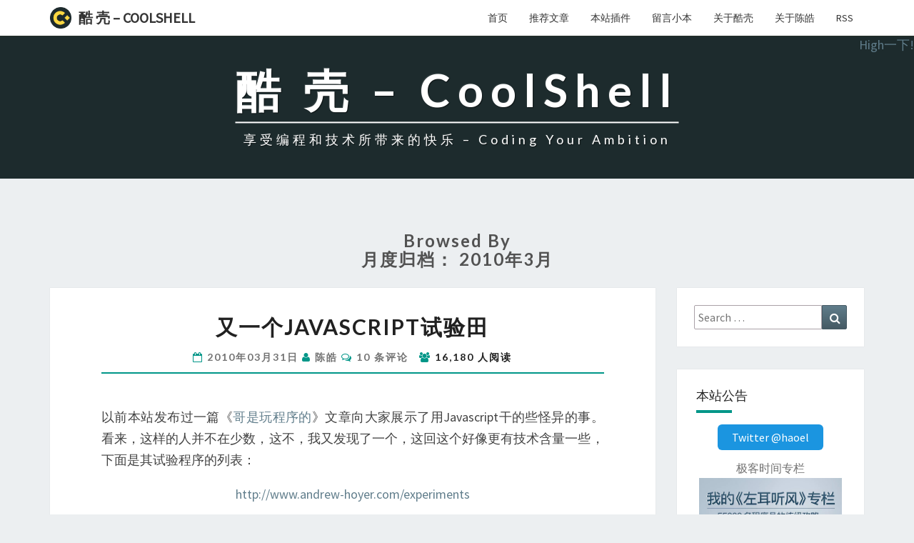

--- FILE ---
content_type: text/html; charset=UTF-8
request_url: https://coolshell.cn/articles/date/2010/03
body_size: 27703
content:
<!DOCTYPE html>

<!--[if IE 8]>
<html id="ie8" dir="ltr" lang="zh-CN"
	prefix="og: https://ogp.me/ns#" >
<![endif]-->
<!--[if !(IE 8) ]><!-->
<html dir="ltr" lang="zh-CN"
	prefix="og: https://ogp.me/ns#" >
<!--<![endif]-->

<head>
<meta charset="UTF-8" />
<meta name="viewport" content="width=device-width" />

<link rel="profile" href="https://gmpg.org/xfn/11" />
<link rel="pingback" href="https://coolshell.cn/xmlrpc.php" />
<link rel="shortcut icon" href="/favicon.png">

<title>月度归档： 2010年3月 | 酷 壳 - CoolShell</title>

		<!-- All in One SEO 4.3.6.1 - aioseo.com -->
		<meta name="robots" content="noindex, max-snippet:-1, max-image-preview:large, max-video-preview:-1" />
		<link rel="canonical" href="https://coolshell.cn/articles/date/2010/03" />
		<link rel="next" href="https://coolshell.cn/articles/date/2010/03/page/2" />
		<meta name="generator" content="All in One SEO (AIOSEO) 4.3.6.1 " />
		<script type="application/ld+json" class="aioseo-schema">
			{"@context":"https:\/\/schema.org","@graph":[{"@type":"BreadcrumbList","@id":"https:\/\/coolshell.cn\/articles\/date\/2010\/03#breadcrumblist","itemListElement":[{"@type":"ListItem","@id":"https:\/\/coolshell.cn\/#listItem","position":1,"item":{"@type":"WebPage","@id":"https:\/\/coolshell.cn\/","name":"\u4e3b\u9801","description":"\u4eab\u53d7\u7f16\u7a0b\u548c\u6280\u672f\u6240\u5e26\u6765\u7684\u5feb\u4e50 \u2013 https:\/\/coolshell.cn","url":"https:\/\/coolshell.cn\/"},"nextItem":"https:\/\/coolshell.cn\/articles\/date\/2010\/#listItem"},{"@type":"ListItem","@id":"https:\/\/coolshell.cn\/articles\/date\/2010\/#listItem","position":2,"item":{"@type":"WebPage","@id":"https:\/\/coolshell.cn\/articles\/date\/2010\/","name":"2010","url":"https:\/\/coolshell.cn\/articles\/date\/2010\/"},"nextItem":"https:\/\/coolshell.cn\/articles\/date\/2010\/03\/#listItem","previousItem":"https:\/\/coolshell.cn\/#listItem"},{"@type":"ListItem","@id":"https:\/\/coolshell.cn\/articles\/date\/2010\/03\/#listItem","position":3,"item":{"@type":"WebPage","@id":"https:\/\/coolshell.cn\/articles\/date\/2010\/03\/","name":"3\u6708, 2010","url":"https:\/\/coolshell.cn\/articles\/date\/2010\/03\/"},"previousItem":"https:\/\/coolshell.cn\/articles\/date\/2010\/#listItem"}]},{"@type":"CollectionPage","@id":"https:\/\/coolshell.cn\/articles\/date\/2010\/03#collectionpage","url":"https:\/\/coolshell.cn\/articles\/date\/2010\/03","name":"\u6708\u5ea6\u5f52\u6863\uff1a 2010\u5e743\u6708 | \u9177 \u58f3 - CoolShell","inLanguage":"zh-CN","isPartOf":{"@id":"https:\/\/coolshell.cn\/#website"},"breadcrumb":{"@id":"https:\/\/coolshell.cn\/articles\/date\/2010\/03#breadcrumblist"}},{"@type":"Organization","@id":"https:\/\/coolshell.cn\/#organization","name":"\u9177\u58f3-CoolShell","url":"https:\/\/coolshell.cn\/","logo":{"@type":"ImageObject","url":"https:\/\/coolshell.cn\/wp-content\/uploads\/2020\/04\/mini.logo_.png","@id":"https:\/\/coolshell.cn\/#organizationLogo","width":306,"height":306},"image":{"@id":"https:\/\/coolshell.cn\/#organizationLogo"}},{"@type":"WebSite","@id":"https:\/\/coolshell.cn\/#website","url":"https:\/\/coolshell.cn\/","name":"\u9177 \u58f3 - CoolShell","description":"\u4eab\u53d7\u7f16\u7a0b\u548c\u6280\u672f\u6240\u5e26\u6765\u7684\u5feb\u4e50 - Coding Your Ambition","inLanguage":"zh-CN","publisher":{"@id":"https:\/\/coolshell.cn\/#organization"}}]}
		</script>
		<script type="46221385fa84677a4870c35f-text/javascript">
			window.ga=window.ga||function(){(ga.q=ga.q||[]).push(arguments)};ga.l=+new Date;
			ga('create', "UA-7486123-1", { 'cookieDomain': 'coolshell.cn' } );
			ga('send', 'pageview');
		</script>
		<script async src="https://www.google-analytics.com/analytics.js" type="46221385fa84677a4870c35f-text/javascript"></script>
		<!-- All in One SEO -->

<link rel='dns-prefetch' href='//fonts.googleapis.com' />
<link rel="alternate" type="application/rss+xml" title="酷 壳 - CoolShell &raquo; Feed" href="https://coolshell.cn/feed" />
<link rel="alternate" type="application/rss+xml" title="酷 壳 - CoolShell &raquo; 评论Feed" href="https://coolshell.cn/comments/feed" />
<script type="46221385fa84677a4870c35f-text/javascript">
window._wpemojiSettings = {"baseUrl":"https:\/\/s.w.org\/images\/core\/emoji\/14.0.0\/72x72\/","ext":".png","svgUrl":"https:\/\/s.w.org\/images\/core\/emoji\/14.0.0\/svg\/","svgExt":".svg","source":{"concatemoji":"https:\/\/coolshell.cn\/wp-includes\/js\/wp-emoji-release.min.js?ver=6.2"}};
/*! This file is auto-generated */
!function(e,a,t){var n,r,o,i=a.createElement("canvas"),p=i.getContext&&i.getContext("2d");function s(e,t){p.clearRect(0,0,i.width,i.height),p.fillText(e,0,0);e=i.toDataURL();return p.clearRect(0,0,i.width,i.height),p.fillText(t,0,0),e===i.toDataURL()}function c(e){var t=a.createElement("script");t.src=e,t.defer=t.type="text/javascript",a.getElementsByTagName("head")[0].appendChild(t)}for(o=Array("flag","emoji"),t.supports={everything:!0,everythingExceptFlag:!0},r=0;r<o.length;r++)t.supports[o[r]]=function(e){if(p&&p.fillText)switch(p.textBaseline="top",p.font="600 32px Arial",e){case"flag":return s("\ud83c\udff3\ufe0f\u200d\u26a7\ufe0f","\ud83c\udff3\ufe0f\u200b\u26a7\ufe0f")?!1:!s("\ud83c\uddfa\ud83c\uddf3","\ud83c\uddfa\u200b\ud83c\uddf3")&&!s("\ud83c\udff4\udb40\udc67\udb40\udc62\udb40\udc65\udb40\udc6e\udb40\udc67\udb40\udc7f","\ud83c\udff4\u200b\udb40\udc67\u200b\udb40\udc62\u200b\udb40\udc65\u200b\udb40\udc6e\u200b\udb40\udc67\u200b\udb40\udc7f");case"emoji":return!s("\ud83e\udef1\ud83c\udffb\u200d\ud83e\udef2\ud83c\udfff","\ud83e\udef1\ud83c\udffb\u200b\ud83e\udef2\ud83c\udfff")}return!1}(o[r]),t.supports.everything=t.supports.everything&&t.supports[o[r]],"flag"!==o[r]&&(t.supports.everythingExceptFlag=t.supports.everythingExceptFlag&&t.supports[o[r]]);t.supports.everythingExceptFlag=t.supports.everythingExceptFlag&&!t.supports.flag,t.DOMReady=!1,t.readyCallback=function(){t.DOMReady=!0},t.supports.everything||(n=function(){t.readyCallback()},a.addEventListener?(a.addEventListener("DOMContentLoaded",n,!1),e.addEventListener("load",n,!1)):(e.attachEvent("onload",n),a.attachEvent("onreadystatechange",function(){"complete"===a.readyState&&t.readyCallback()})),(e=t.source||{}).concatemoji?c(e.concatemoji):e.wpemoji&&e.twemoji&&(c(e.twemoji),c(e.wpemoji)))}(window,document,window._wpemojiSettings);
</script>
<style type="text/css">
img.wp-smiley,
img.emoji {
	display: inline !important;
	border: none !important;
	box-shadow: none !important;
	height: 1em !important;
	width: 1em !important;
	margin: 0 0.07em !important;
	vertical-align: -0.1em !important;
	background: none !important;
	padding: 0 !important;
}
</style>
	<link rel='stylesheet' id='series_font-css' href='https://coolshell.cn/wp-content/plugins/simple-post-series/inc/icomoon/style.css?ver=2.4' type='text/css' media='all' />
<link rel='stylesheet' id='wp-block-library-css' href='https://coolshell.cn/wp-content/plugins/gutenberg/build/block-library/style.css?ver=15.7.0' type='text/css' media='all' />
<link rel='stylesheet' id='classic-theme-styles-css' href='https://coolshell.cn/wp-includes/css/classic-themes.min.css?ver=6.2' type='text/css' media='all' />
<style id='global-styles-inline-css' type='text/css'>
body{--wp--preset--color--black: #000000;--wp--preset--color--cyan-bluish-gray: #abb8c3;--wp--preset--color--white: #ffffff;--wp--preset--color--pale-pink: #f78da7;--wp--preset--color--vivid-red: #cf2e2e;--wp--preset--color--luminous-vivid-orange: #ff6900;--wp--preset--color--luminous-vivid-amber: #fcb900;--wp--preset--color--light-green-cyan: #7bdcb5;--wp--preset--color--vivid-green-cyan: #00d084;--wp--preset--color--pale-cyan-blue: #8ed1fc;--wp--preset--color--vivid-cyan-blue: #0693e3;--wp--preset--color--vivid-purple: #9b51e0;--wp--preset--gradient--vivid-cyan-blue-to-vivid-purple: linear-gradient(135deg,rgba(6,147,227,1) 0%,rgb(155,81,224) 100%);--wp--preset--gradient--light-green-cyan-to-vivid-green-cyan: linear-gradient(135deg,rgb(122,220,180) 0%,rgb(0,208,130) 100%);--wp--preset--gradient--luminous-vivid-amber-to-luminous-vivid-orange: linear-gradient(135deg,rgba(252,185,0,1) 0%,rgba(255,105,0,1) 100%);--wp--preset--gradient--luminous-vivid-orange-to-vivid-red: linear-gradient(135deg,rgba(255,105,0,1) 0%,rgb(207,46,46) 100%);--wp--preset--gradient--very-light-gray-to-cyan-bluish-gray: linear-gradient(135deg,rgb(238,238,238) 0%,rgb(169,184,195) 100%);--wp--preset--gradient--cool-to-warm-spectrum: linear-gradient(135deg,rgb(74,234,220) 0%,rgb(151,120,209) 20%,rgb(207,42,186) 40%,rgb(238,44,130) 60%,rgb(251,105,98) 80%,rgb(254,248,76) 100%);--wp--preset--gradient--blush-light-purple: linear-gradient(135deg,rgb(255,206,236) 0%,rgb(152,150,240) 100%);--wp--preset--gradient--blush-bordeaux: linear-gradient(135deg,rgb(254,205,165) 0%,rgb(254,45,45) 50%,rgb(107,0,62) 100%);--wp--preset--gradient--luminous-dusk: linear-gradient(135deg,rgb(255,203,112) 0%,rgb(199,81,192) 50%,rgb(65,88,208) 100%);--wp--preset--gradient--pale-ocean: linear-gradient(135deg,rgb(255,245,203) 0%,rgb(182,227,212) 50%,rgb(51,167,181) 100%);--wp--preset--gradient--electric-grass: linear-gradient(135deg,rgb(202,248,128) 0%,rgb(113,206,126) 100%);--wp--preset--gradient--midnight: linear-gradient(135deg,rgb(2,3,129) 0%,rgb(40,116,252) 100%);--wp--preset--font-size--small: 13px;--wp--preset--font-size--medium: 20px;--wp--preset--font-size--large: 36px;--wp--preset--font-size--x-large: 42px;--wp--preset--spacing--20: 0.44rem;--wp--preset--spacing--30: 0.67rem;--wp--preset--spacing--40: 1rem;--wp--preset--spacing--50: 1.5rem;--wp--preset--spacing--60: 2.25rem;--wp--preset--spacing--70: 3.38rem;--wp--preset--spacing--80: 5.06rem;--wp--preset--shadow--natural: 6px 6px 9px rgba(0, 0, 0, 0.2);--wp--preset--shadow--deep: 12px 12px 50px rgba(0, 0, 0, 0.4);--wp--preset--shadow--sharp: 6px 6px 0px rgba(0, 0, 0, 0.2);--wp--preset--shadow--outlined: 6px 6px 0px -3px rgba(255, 255, 255, 1), 6px 6px rgba(0, 0, 0, 1);--wp--preset--shadow--crisp: 6px 6px 0px rgba(0, 0, 0, 1);}:where(.is-layout-flex){gap: 0.5em;}body .is-layout-flow > .alignleft{float: left;margin-inline-start: 0;margin-inline-end: 2em;}body .is-layout-flow > .alignright{float: right;margin-inline-start: 2em;margin-inline-end: 0;}body .is-layout-flow > .aligncenter{margin-left: auto !important;margin-right: auto !important;}body .is-layout-constrained > .alignleft{float: left;margin-inline-start: 0;margin-inline-end: 2em;}body .is-layout-constrained > .alignright{float: right;margin-inline-start: 2em;margin-inline-end: 0;}body .is-layout-constrained > .aligncenter{margin-left: auto !important;margin-right: auto !important;}body .is-layout-constrained > :where(:not(.alignleft):not(.alignright):not(.alignfull)){max-width: var(--wp--style--global--content-size);margin-left: auto !important;margin-right: auto !important;}body .is-layout-constrained > .alignwide{max-width: var(--wp--style--global--wide-size);}body .is-layout-flex{display: flex;}body .is-layout-flex{flex-wrap: wrap;align-items: center;}body .is-layout-flex > *{margin: 0;}body .is-layout-grid{display: grid;}body .is-layout-grid > *{margin: 0;}:where(.wp-block-columns.is-layout-flex){gap: 2em;}.has-black-color{color: var(--wp--preset--color--black) !important;}.has-cyan-bluish-gray-color{color: var(--wp--preset--color--cyan-bluish-gray) !important;}.has-white-color{color: var(--wp--preset--color--white) !important;}.has-pale-pink-color{color: var(--wp--preset--color--pale-pink) !important;}.has-vivid-red-color{color: var(--wp--preset--color--vivid-red) !important;}.has-luminous-vivid-orange-color{color: var(--wp--preset--color--luminous-vivid-orange) !important;}.has-luminous-vivid-amber-color{color: var(--wp--preset--color--luminous-vivid-amber) !important;}.has-light-green-cyan-color{color: var(--wp--preset--color--light-green-cyan) !important;}.has-vivid-green-cyan-color{color: var(--wp--preset--color--vivid-green-cyan) !important;}.has-pale-cyan-blue-color{color: var(--wp--preset--color--pale-cyan-blue) !important;}.has-vivid-cyan-blue-color{color: var(--wp--preset--color--vivid-cyan-blue) !important;}.has-vivid-purple-color{color: var(--wp--preset--color--vivid-purple) !important;}.has-black-background-color{background-color: var(--wp--preset--color--black) !important;}.has-cyan-bluish-gray-background-color{background-color: var(--wp--preset--color--cyan-bluish-gray) !important;}.has-white-background-color{background-color: var(--wp--preset--color--white) !important;}.has-pale-pink-background-color{background-color: var(--wp--preset--color--pale-pink) !important;}.has-vivid-red-background-color{background-color: var(--wp--preset--color--vivid-red) !important;}.has-luminous-vivid-orange-background-color{background-color: var(--wp--preset--color--luminous-vivid-orange) !important;}.has-luminous-vivid-amber-background-color{background-color: var(--wp--preset--color--luminous-vivid-amber) !important;}.has-light-green-cyan-background-color{background-color: var(--wp--preset--color--light-green-cyan) !important;}.has-vivid-green-cyan-background-color{background-color: var(--wp--preset--color--vivid-green-cyan) !important;}.has-pale-cyan-blue-background-color{background-color: var(--wp--preset--color--pale-cyan-blue) !important;}.has-vivid-cyan-blue-background-color{background-color: var(--wp--preset--color--vivid-cyan-blue) !important;}.has-vivid-purple-background-color{background-color: var(--wp--preset--color--vivid-purple) !important;}.has-black-border-color{border-color: var(--wp--preset--color--black) !important;}.has-cyan-bluish-gray-border-color{border-color: var(--wp--preset--color--cyan-bluish-gray) !important;}.has-white-border-color{border-color: var(--wp--preset--color--white) !important;}.has-pale-pink-border-color{border-color: var(--wp--preset--color--pale-pink) !important;}.has-vivid-red-border-color{border-color: var(--wp--preset--color--vivid-red) !important;}.has-luminous-vivid-orange-border-color{border-color: var(--wp--preset--color--luminous-vivid-orange) !important;}.has-luminous-vivid-amber-border-color{border-color: var(--wp--preset--color--luminous-vivid-amber) !important;}.has-light-green-cyan-border-color{border-color: var(--wp--preset--color--light-green-cyan) !important;}.has-vivid-green-cyan-border-color{border-color: var(--wp--preset--color--vivid-green-cyan) !important;}.has-pale-cyan-blue-border-color{border-color: var(--wp--preset--color--pale-cyan-blue) !important;}.has-vivid-cyan-blue-border-color{border-color: var(--wp--preset--color--vivid-cyan-blue) !important;}.has-vivid-purple-border-color{border-color: var(--wp--preset--color--vivid-purple) !important;}.has-vivid-cyan-blue-to-vivid-purple-gradient-background{background: var(--wp--preset--gradient--vivid-cyan-blue-to-vivid-purple) !important;}.has-light-green-cyan-to-vivid-green-cyan-gradient-background{background: var(--wp--preset--gradient--light-green-cyan-to-vivid-green-cyan) !important;}.has-luminous-vivid-amber-to-luminous-vivid-orange-gradient-background{background: var(--wp--preset--gradient--luminous-vivid-amber-to-luminous-vivid-orange) !important;}.has-luminous-vivid-orange-to-vivid-red-gradient-background{background: var(--wp--preset--gradient--luminous-vivid-orange-to-vivid-red) !important;}.has-very-light-gray-to-cyan-bluish-gray-gradient-background{background: var(--wp--preset--gradient--very-light-gray-to-cyan-bluish-gray) !important;}.has-cool-to-warm-spectrum-gradient-background{background: var(--wp--preset--gradient--cool-to-warm-spectrum) !important;}.has-blush-light-purple-gradient-background{background: var(--wp--preset--gradient--blush-light-purple) !important;}.has-blush-bordeaux-gradient-background{background: var(--wp--preset--gradient--blush-bordeaux) !important;}.has-luminous-dusk-gradient-background{background: var(--wp--preset--gradient--luminous-dusk) !important;}.has-pale-ocean-gradient-background{background: var(--wp--preset--gradient--pale-ocean) !important;}.has-electric-grass-gradient-background{background: var(--wp--preset--gradient--electric-grass) !important;}.has-midnight-gradient-background{background: var(--wp--preset--gradient--midnight) !important;}.has-small-font-size{font-size: var(--wp--preset--font-size--small) !important;}.has-medium-font-size{font-size: var(--wp--preset--font-size--medium) !important;}.has-large-font-size{font-size: var(--wp--preset--font-size--large) !important;}.has-x-large-font-size{font-size: var(--wp--preset--font-size--x-large) !important;}
:where(.wp-block-columns.is-layout-flex){gap: 2em;}
.wp-block-pullquote{font-size: 1.5em;line-height: 1.6;}
.wp-block-navigation a:where(:not(.wp-element-button)){color: inherit;}
</style>
<link rel='stylesheet' id='wp-postratings-css' href='https://coolshell.cn/wp-content/plugins/wp-postratings/css/postratings-css.css?ver=1.90.1' type='text/css' media='all' />
<link rel='stylesheet' id='wp-pagenavi-css' href='https://coolshell.cn/wp-content/plugins/wp-pagenavi/pagenavi-css.css?ver=2.70' type='text/css' media='all' />
<link rel='stylesheet' id='ez-toc-css' href='https://coolshell.cn/wp-content/plugins/easy-table-of-contents/assets/css/screen.min.css?ver=2.0.48' type='text/css' media='all' />
<style id='ez-toc-inline-css' type='text/css'>
div#ez-toc-container p.ez-toc-title {font-size: 120%;}div#ez-toc-container p.ez-toc-title {font-weight: 500;}div#ez-toc-container ul li {font-size: 95%;}div#ez-toc-container nav ul ul li ul li {font-size: %!important;}
.ez-toc-container-direction {direction: ltr;}.ez-toc-counter ul{counter-reset: item;}.ez-toc-counter nav ul li a::before {content: counters(item, ".", decimal) ". ";display: inline-block;counter-increment: item;flex-grow: 0;flex-shrink: 0;margin-right: .2em; float: left;}.ez-toc-widget-direction {direction: ltr;}.ez-toc-widget-container ul{counter-reset: item;}.ez-toc-widget-container nav ul li a::before {content: counters(item, ".", decimal) ". ";display: inline-block;counter-increment: item;flex-grow: 0;flex-shrink: 0;margin-right: .2em; float: left;}
</style>
<link rel='stylesheet' id='bootstrap-css' href='https://coolshell.cn/wp-content/themes/MyNisarg/css/bootstrap.css?ver=6.2' type='text/css' media='all' />
<link rel='stylesheet' id='nisarg-style-css' href='https://coolshell.cn/wp-content/themes/MyNisarg/style.css?ver=6.2' type='text/css' media='all' />
<style id='nisarg-style-inline-css' type='text/css'>
	/* Color Scheme */

	/* Accent Color */

	a:active,
	a:hover,
	a:focus {
	    color: #009688;
	}

	.navbar-default .navbar-nav > li > a:hover, .navbar-default .navbar-nav > li > a:focus {
		color: #009688;
	}

	
	.navbar-default .navbar-nav > .active > a, .navbar-default .navbar-nav > .active > a:hover, .navbar-default .navbar-nav > .active > a:focus {
		color: #009688;			
	}

	@media (min-width: 768px){
		.navbar-default .navbar-nav > .active > a, .navbar-default .navbar-nav > .active > a:hover, .navbar-default .navbar-nav > .active > a:focus {
			border-top: 4px solid #009688;
		}		
	}

	.dropdown-menu > .active > a, .dropdown-menu > .active > a:hover, .dropdown-menu > .active > a:focus {	    
	    background-color: #009688;
	}


	.navbar-default .navbar-nav > .open > a, .navbar-default .navbar-nav > .open > a:hover, .navbar-default .navbar-nav > .open > a:focus {
		color: #009688;
	}

	.navbar-default .navbar-nav > li > .dropdown-menu > li > a:hover,
	.navbar-default .navbar-nav > li > .dropdown-menu > li > a:focus {
		color: #fff;
		background-color: #009688;
	}

	.navbar-default .navbar-nav .open .dropdown-menu > .active > a, .navbar-default .navbar-nav .open .dropdown-menu > .active > a:hover, .navbar-default .navbar-nav .open .dropdown-menu > .active > a:focus {
		background-color: #fff;
		color: #009688;
	}

	@media (max-width: 767px) {
		.navbar-default .navbar-nav .open .dropdown-menu > li > a:hover {
			background-color: #009688;
			color: #fff;
		}
	}

	.sticky-post{
	    background: #009688;
	    color:white;
	}
	
	.entry-title a:hover,
	.entry-title a:focus{
	    color: #009688;
	}

	.entry-header .entry-meta::after{
	    background: #009688;
	}

	.fa {
		color: #009688;
	}

	.btn-default{
		border-bottom: 1px solid #009688;
	}

	.btn-default:hover, .btn-default:focus{
	    border-bottom: 1px solid #009688;
	    background-color: #009688;
	}

	.nav-previous:hover, .nav-next:hover{
	    border: 1px solid #009688;
	    background-color: #009688;
	}

	.next-post a:hover,.prev-post a:hover{
	    color: #009688;
	}

	.posts-navigation .next-post a:hover .fa, .posts-navigation .prev-post a:hover .fa{
	    color: #009688;
	}


	#secondary .widget-title::after{
		background-color: #009688;
	    content: "";
	    position: absolute;
	    width: 75px;
	    display: block;
	    height: 4px;    
	    bottom: -15px;
	}

	#secondary .widget a:hover,
	#secondary .widget a:focus{
		color: #009688;
	}

	#secondary .widget_calendar tbody a {
	    background-color: #009688;
	    color: #fff;
	    padding: 0.2em;
	}

	#secondary .widget_calendar tbody a:hover{
	    background-color: #009688;
	    color: #fff;
	    padding: 0.2em;
	}	

</style>
<link rel='stylesheet' id='font-awesome-css' href='https://coolshell.cn/wp-content/themes/MyNisarg/font-awesome/css/font-awesome.min.css?ver=6.2' type='text/css' media='all' />
<link rel='stylesheet' id='nisarggooglefonts-css' href='//fonts.googleapis.com/css?family=Lato:400,300italic,700|Source+Sans+Pro:400,400italic' type='text/css' media='all' />
<link rel='stylesheet' id='enlighterjs-css' href='https://coolshell.cn/wp-content/plugins/enlighter/cache/enlighterjs.min.css?ver=0cuVQBPCj0viGB0' type='text/css' media='all' />
<script type="46221385fa84677a4870c35f-text/javascript" src='https://coolshell.cn/wp-includes/js/jquery/jquery.min.js?ver=3.6.3' id='jquery-core-js'></script>
<script type="46221385fa84677a4870c35f-text/javascript" src='https://coolshell.cn/wp-includes/js/jquery/jquery-migrate.min.js?ver=3.4.0' id='jquery-migrate-js'></script>
<script type="46221385fa84677a4870c35f-text/javascript" src='https://coolshell.cn/wp-content/plugins/simple-post-series/autohide.js?ver=2.4' id='series-js'></script>
<script type="46221385fa84677a4870c35f-text/javascript" id='ez-toc-scroll-scriptjs-js-after'>
jQuery(document).ready(function(){document.querySelectorAll(".ez-toc-section").forEach(t=>{t.setAttribute("ez-toc-data-id","#"+decodeURI(t.getAttribute("id")))}),jQuery("a.ez-toc-link").click(function(){let t=jQuery(this).attr("href"),e=jQuery("#wpadminbar"),i=0;30>30&&(i=30),e.length&&(i+=e.height()),jQuery('[ez-toc-data-id="'+decodeURI(t)+'"]').length>0&&(i=jQuery('[ez-toc-data-id="'+decodeURI(t)+'"]').offset().top-i),jQuery("html, body").animate({scrollTop:i},500)})});
</script>
<!--[if lt IE 9]>
<script type='text/javascript' src='https://coolshell.cn/wp-content/themes/MyNisarg/js/html5shiv.js?ver=3.7.3' id='html5shiv-js'></script>
<![endif]-->
<link rel="https://api.w.org/" href="https://coolshell.cn/wp-json/" /><link rel="EditURI" type="application/rsd+xml" title="RSD" href="https://coolshell.cn/xmlrpc.php?rsd" />
<link rel="wlwmanifest" type="application/wlwmanifest+xml" href="https://coolshell.cn/wp-includes/wlwmanifest.xml" />
<meta name="generator" content="WordPress 6.2" />
<script type="46221385fa84677a4870c35f-text/javascript">
	window._wp_rp_static_base_url = 'https://wprp.zemanta.com/static/';
	window._wp_rp_wp_ajax_url = "https://coolshell.cn/wp-admin/admin-ajax.php";
	window._wp_rp_plugin_version = '3.6.4';
	window._wp_rp_post_id = '2276';
	window._wp_rp_num_rel_posts = '6';
	window._wp_rp_thumbnails = true;
	window._wp_rp_post_title = '%E5%8F%88%E4%B8%80%E4%B8%AAJavascript%E8%AF%95%E9%AA%8C%E7%94%B0';
	window._wp_rp_post_tags = ['javascript', 'web%E5%BC%80%E5%8F%91', '%E8%BD%B6%E4%BA%8B%E8%B6%A3%E9%97%BB', 'egg', 'particl', 'javascript', 'a', 'thumbnail'];
	window._wp_rp_promoted_content = true;
</script>
<link rel="stylesheet" href="https://coolshell.cn/wp-content/plugins/wordpress-23-related-posts-plugin/static/themes/vertical-m.css?version=3.6.4" />

<style type="text/css">
        .site-header { background: #1d2b2d; }
</style>

</head>
 
<body class="archive date group-blog">
<link rel="stylesheet" id="nisarg-style-css" href=https://coolshell.cn/wp-content/themes/MyNisarg/style.css type="text/css" media="all">
<div id="page" class="hfeed site">
<header id="masthead"  role="banner">
  

    <nav class="navbar navbar-default navbar-fixed-top navbar-left" role="navigation"> 
      <!-- Brand and toggle get grouped for better mobile display --> 
      <div class="container" id="navigation_menu">
        <div class="navbar-header"> 
                    <button type="button" class="navbar-toggle" data-toggle="collapse" data-target=".navbar-ex1-collapse"> 
            <span class="sr-only">Toggle navigation</span> 
            <span class="icon-bar"></span> 
            <span class="icon-bar"></span> 
            <span class="icon-bar"></span> 
          </button> 
                    <a class="navbar-brand" href="https://coolshell.cn/"><div class="coolshell_logo"></div>酷 壳 &#8211; CoolShell</a>
        </div> 
        

          <div class="collapse navbar-collapse navbar-ex1-collapse"><ul id="menu-coolshell" class="nav navbar-nav"><li id="menu-item-17405" class="menu-item menu-item-type-custom menu-item-object-custom menu-item-home menu-item-17405"><a title="首页" href="https://coolshell.cn/">首页</a></li>
<li id="menu-item-17406" class="menu-item menu-item-type-post_type menu-item-object-page menu-item-17406"><a title="推荐文章" href="https://coolshell.cn/featured">推荐文章</a></li>
<li id="menu-item-17407" class="menu-item menu-item-type-post_type menu-item-object-page menu-item-17407"><a title="本站插件" href="https://coolshell.cn/plugins">本站插件</a></li>
<li id="menu-item-17408" class="menu-item menu-item-type-post_type menu-item-object-page menu-item-17408"><a title="留言小本" href="https://coolshell.cn/guestbook">留言小本</a></li>
<li id="menu-item-17409" class="menu-item menu-item-type-post_type menu-item-object-page menu-item-17409"><a title="关于酷壳" href="https://coolshell.cn/about">关于酷壳</a></li>
<li id="menu-item-17410" class="menu-item menu-item-type-post_type menu-item-object-page menu-item-17410"><a title="关于陈皓" href="https://coolshell.cn/haoel">关于陈皓</a></li>
<li id="menu-item-17582" class="menu-item menu-item-type-custom menu-item-object-custom menu-item-17582"><a title="RSS" href="https://coolshell.cn/feed">RSS</a></li>
</ul></div>        
      </div><!--#container-->
    </nav>
 

  <div id="cc_spacer"></div><!-- used to clear fixed navigation by the themes js --> 
  
  <div class="site-header">
<div class="pull-right">
<a title="把这个链接拖到你的Chrome收藏夹工具栏中" href='javascript:(function(){function c(){var e=document.createElement("link");e.setAttribute("type","text/css");e.setAttribute("rel","stylesheet");e.setAttribute("href",f);e.setAttribute("class",l);document.body.appendChild(e)}function h(){var e=document.getElementsByClassName(l);for(var t=0;t<e.length;t++){document.body.removeChild(e[t])}}function p(){var e=document.createElement("div");e.setAttribute("class",a);document.body.appendChild(e);setTimeout(function(){document.body.removeChild(e)},100)}function d(e){return{height:e.offsetHeight,width:e.offsetWidth}}function v(i){var s=d(i);return s.height>e&&s.height<n&&s.width>t&&s.width<r}function m(e){var t=e;var n=0;while(!!t){n+=t.offsetTop;t=t.offsetParent}return n}function g(){var e=document.documentElement;if(!!window.innerWidth){return window.innerHeight}else if(e&&!isNaN(e.clientHeight)){return e.clientHeight}return 0}function y(){if(window.pageYOffset){return window.pageYOffset}return Math.max(document.documentElement.scrollTop,document.body.scrollTop)}function E(e){var t=m(e);return t>=w&&t<=b+w}function S(){var e=document.createElement("audio");e.setAttribute("class",l);e.src=i;e.loop=false;e.addEventListener("canplay",function(){setTimeout(function(){x(k)},500);setTimeout(function(){N();p();for(var e=0;e<O.length;e++){T(O[e])}},15500)},true);e.addEventListener("ended",function(){N();h()},true);e.innerHTML=" <p>If you are reading this, it is because your browser does not support the audio element. We recommend that you get a new browser.</p> <p>";document.body.appendChild(e);e.play()}function x(e){e.className+=" "+s+" "+o}function T(e){e.className+=" "+s+" "+u[Math.floor(Math.random()*u.length)]}function N(){var e=document.getElementsByClassName(s);var t=new RegExp("\\b"+s+"\\b");for(var n=0;n<e.length;){e[n].className=e[n].className.replace(t,"")}}var e=30;var t=30;var n=350;var r=350;var i="//s3.amazonaws.com/moovweb-marketing/playground/harlem-shake.mp3";var s="mw-harlem_shake_me";var o="im_first";var u=["im_drunk","im_baked","im_trippin","im_blown"];var a="mw-strobe_light";var f="//s3.amazonaws.com/moovweb-marketing/playground/harlem-shake-style.css";var l="mw_added_css";var b=g();var w=y();var C=document.getElementsByTagName("*");var k=null;for(var L=0;L<C.length;L++){var A=C[L];if(v(A)){if(E(A)){k=A;break}}}if(A===null){console.warn("Could not find a node of the right size. Please try a different page.");return}c();S();var O=[];for(var L=0;L<C.length;L++){var A=C[L];if(v(A)){O.push(A)}}})()    '>High一下!</a>
</div>
      <div class="site-branding">   
        <a class="home-link" href="https://coolshell.cn/" title="酷 壳 &#8211; CoolShell" rel="home">
          <h1 class="site-title">酷 壳 &#8211; CoolShell</h1>
          <h2 class="site-description">享受编程和技术所带来的快乐 &#8211; Coding Your Ambition</h2>
        </a>
      </div><!--.site-branding-->
  </div><!--.site-header--> 
</header>    

<div class="container">
<div class="row">
<div class="col-md-9 nav-searchbox hidden-lg hidden-md visible-sm-* visible-xs-*">
  <form role="search" method="get" class="search-form" action="https://coolshell.cn/">
      <label>
          <span class="screen-reader-text">Search for:</span>
          <input type="search" class="search-field" placeholder="Search …" value="" name="s" title="Search for:">
      </label>
      <button type="submit" class="search-submit"><span class="screen-reader-text">Search</span></button>
  </form>
</div>
</div>
</div>

<div id="content" class="site-content">
    
    
    
		<div class="container">
    		<div class="row">
				

					
						<header class="archive-page-header">
							<h3 class="archive-page-title">Browsed by<br>月度归档： <span>2010年3月</span></h3>						</header><!-- .page-header -->

					<div id="primary" class="col-md-9 content-area">
						<main id="main" class="site-main" role="main">

												
							
<article id="post-2276"  class="post-content post-2276 post type-post status-publish format-standard hentry category-webdev category-story tag-javascript">

	
		
	<header class="entry-header">	
	
		<span class="screen-reader-text">又一个Javascript试验田</span>

					<h2 class="entry-title">
				<a href="https://coolshell.cn/articles/2276.html" rel="bookmark">又一个Javascript试验田</a>
			</h2>
		
				<div class="entry-meta">
			<h5 class="entry-date"><i class="fa fa-calendar-o"></i> <a href="https://coolshell.cn/articles/2276.html" title="12:41" rel="bookmark"><time class="entry-date" datetime="2010-03-31T12:41:32+08:00" pubdate>2010年03月31日 </time></a><span class="byline"><span class="sep"></span><i class="fa fa-user"></i>
<span class="author vcard"><a class="url fn n" href="https://coolshell.cn/articles/author/haoel" title="View all posts by 陈皓" rel="author">陈皓</a></span></span> <i class="fa fa-comments-o"></i><span class="screen-reader-text">评论 </span> <a href="https://coolshell.cn/articles/2276.html#comments" class="comments-link" >10 条评论</a> <i class="fa fa-users" style="margin-left:10px;"></i> 16,180 人阅读</h5>
		</div><!-- .entry-meta -->
			</header><!-- .entry-header -->
	
			<div class="entry-content">

				<p>以前本站发布过一篇《<a href="https://coolshell.cn/articles/1932.html" target="_blank">哥是玩程序的</a>》文章向大家展示了用Javascript干的些怪异的事。看来，这样的人并不在少数，这不，我又发现了一个，这回这个好像更有技术含量一些，下面是其试验程序的列表：</p>
<p style="text-align: center;"><a href="http://www.andrew-hoyer.com/experiments">http://www.andrew-hoyer.com/experiments</a></p>
<table>
<tbody>
<tr>
<td><a href="http://www.andrew-hoyer.com/experiments/sudoku"><br />
<img decoding="async" class="exp_thumbnail" src="http://www.andrew-hoyer.com/images/experiments/SudokuThumb.jpg?1265581473" alt="Bacon and Eggs Thumbnail" /><br />
</a></td>
<td><a class="important" href="http://www.andrew-hoyer.com/experiments/sudoku">Simple Sudoku Solver</a> 这是一个“数独游戏”，其在你游戏的过程中可以在空格处提示你可能的数字。</p>
<p class="exp_date">February 2010</p>
</td>
</tr>
<tr>
<td><a href="http://www.andrew-hoyer.com/experiments/cloth"><br />
<img decoding="async" class="exp_thumbnail" src="http://www.andrew-hoyer.com/images/experiments/ClothThumb.jpg?1250545758" alt="Bacon and Eggs Thumbnail" /><br />
</a></td>
<td><a class="important" href="http://www.andrew-hoyer.com/experiments/cloth">Cloth Simulation</a> 这是一个极端的布料仿真程序。使用鼠标拖曳，按着g键拖曳可以把布悬挂起来。</p>
<p class="exp_date">August 2009</p>
</td>
</tr>
</tbody>
</table>
<p> <a href="https://coolshell.cn/articles/2276.html#more-2276" class="more-link">&#8230;</p>
<p class="read-more"><a class="btn btn-default" href="https://coolshell.cn/articles/2276.html"> 阅读全文<span class="screen-reader-text">  Read More</span></a></p>
<p></a></p>
<div id="post-ratings-2276" class="post-ratings" data-nonce="fc19f995d7"><img id="rating_2276_1" src="https://coolshell.cn/wp-content/plugins/wp-postratings/images/stars_crystal/rating_on.gif" alt="好烂啊" title="好烂啊" onmouseover="if (!window.__cfRLUnblockHandlers) return false; current_rating(2276, 1, '好烂啊');" onmouseout="if (!window.__cfRLUnblockHandlers) return false; ratings_off(3.3, 4, 0);" onclick="if (!window.__cfRLUnblockHandlers) return false; rate_post();" onkeypress="if (!window.__cfRLUnblockHandlers) return false; rate_post();" style="cursor: pointer; border: 0px;" data-cf-modified-46221385fa84677a4870c35f-="" /><img id="rating_2276_2" src="https://coolshell.cn/wp-content/plugins/wp-postratings/images/stars_crystal/rating_on.gif" alt="有点差" title="有点差" onmouseover="if (!window.__cfRLUnblockHandlers) return false; current_rating(2276, 2, '有点差');" onmouseout="if (!window.__cfRLUnblockHandlers) return false; ratings_off(3.3, 4, 0);" onclick="if (!window.__cfRLUnblockHandlers) return false; rate_post();" onkeypress="if (!window.__cfRLUnblockHandlers) return false; rate_post();" style="cursor: pointer; border: 0px;" data-cf-modified-46221385fa84677a4870c35f-="" /><img id="rating_2276_3" src="https://coolshell.cn/wp-content/plugins/wp-postratings/images/stars_crystal/rating_on.gif" alt="凑合看看" title="凑合看看" onmouseover="if (!window.__cfRLUnblockHandlers) return false; current_rating(2276, 3, '凑合看看');" onmouseout="if (!window.__cfRLUnblockHandlers) return false; ratings_off(3.3, 4, 0);" onclick="if (!window.__cfRLUnblockHandlers) return false; rate_post();" onkeypress="if (!window.__cfRLUnblockHandlers) return false; rate_post();" style="cursor: pointer; border: 0px;" data-cf-modified-46221385fa84677a4870c35f-="" /><img id="rating_2276_4" src="https://coolshell.cn/wp-content/plugins/wp-postratings/images/stars_crystal/rating_half.gif" alt="还不错" title="还不错" onmouseover="if (!window.__cfRLUnblockHandlers) return false; current_rating(2276, 4, '还不错');" onmouseout="if (!window.__cfRLUnblockHandlers) return false; ratings_off(3.3, 4, 0);" onclick="if (!window.__cfRLUnblockHandlers) return false; rate_post();" onkeypress="if (!window.__cfRLUnblockHandlers) return false; rate_post();" style="cursor: pointer; border: 0px;" data-cf-modified-46221385fa84677a4870c35f-="" /><img id="rating_2276_5" src="https://coolshell.cn/wp-content/plugins/wp-postratings/images/stars_crystal/rating_off.gif" alt="很精彩" title="很精彩" onmouseover="if (!window.__cfRLUnblockHandlers) return false; current_rating(2276, 5, '很精彩');" onmouseout="if (!window.__cfRLUnblockHandlers) return false; ratings_off(3.3, 4, 0);" onclick="if (!window.__cfRLUnblockHandlers) return false; rate_post();" onkeypress="if (!window.__cfRLUnblockHandlers) return false; rate_post();" style="cursor: pointer; border: 0px;" data-cf-modified-46221385fa84677a4870c35f-="" /> (<strong>7</strong> 人打了分，平均分： <strong>3.29</strong> )<br /><span class="post-ratings-text" id="ratings_2276_text"></span></div><div id="post-ratings-2276-loading" class="post-ratings-loading"><img src="https://coolshell.cn/wp-content/plugins/wp-postratings/images/loading.gif" width="16" height="16" class="post-ratings-image" />Loading...</div>
							</div><!-- .entry-content -->

	<footer class="entry-footer">
			</footer><!-- .entry-footer -->
</article><!-- #post-## -->

						
							
<article id="post-2271"  class="post-content post-2271 post type-post status-publish format-standard hentry category-misc category-tools tag-emacs">

	
		
	<header class="entry-header">	
	
		<span class="screen-reader-text">Emacs配色在线生成器</span>

					<h2 class="entry-title">
				<a href="https://coolshell.cn/articles/2271.html" rel="bookmark">Emacs配色在线生成器</a>
			</h2>
		
				<div class="entry-meta">
			<h5 class="entry-date"><i class="fa fa-calendar-o"></i> <a href="https://coolshell.cn/articles/2271.html" title="09:15" rel="bookmark"><time class="entry-date" datetime="2010-03-31T09:15:19+08:00" pubdate>2010年03月31日 </time></a><span class="byline"><span class="sep"></span><i class="fa fa-user"></i>
<span class="author vcard"><a class="url fn n" href="https://coolshell.cn/articles/author/haoel" title="View all posts by 陈皓" rel="author">陈皓</a></span></span> <i class="fa fa-comments-o"></i><span class="screen-reader-text">评论 </span> <a href="https://coolshell.cn/articles/2271.html#comments" class="comments-link" >7 条评论</a> <i class="fa fa-users" style="margin-left:10px;"></i> 17,991 人阅读</h5>
		</div><!-- .entry-meta -->
			</header><!-- .entry-header -->
	
			<div class="entry-content">

				<p><a href="http://alexpogosyan.com/color-theme-creator/">http://alexpogosyan.com/color-theme-creator/</a></p>
<p>点击“Generate config file”，你可以看到生成的Emacs配色配置。</p>
<p style="text-align: center;"><img decoding="async" loading="lazy" class="alignnone size-full wp-image-2272" title="Emacs Color Theme Creator" src="https://coolshell.cn/wp-content/uploads/2010/03/emacs_color_theme.jpg" alt="" width="400" height="278" srcset="https://coolshell.cn/wp-content/uploads/2010/03/emacs_color_theme.jpg 400w, https://coolshell.cn/wp-content/uploads/2010/03/emacs_color_theme-300x209.jpg 300w, https://coolshell.cn/wp-content/uploads/2010/03/emacs_color_theme-388x270.jpg 388w" sizes="(max-width: 400px) 100vw, 400px" /></p>
<div id="post-ratings-2271" class="post-ratings" data-nonce="cecba7375a"><img id="rating_2271_1" src="https://coolshell.cn/wp-content/plugins/wp-postratings/images/stars_crystal/rating_on.gif" alt="好烂啊" title="好烂啊" onmouseover="if (!window.__cfRLUnblockHandlers) return false; current_rating(2271, 1, '好烂啊');" onmouseout="if (!window.__cfRLUnblockHandlers) return false; ratings_off(2.8, 3, 0);" onclick="if (!window.__cfRLUnblockHandlers) return false; rate_post();" onkeypress="if (!window.__cfRLUnblockHandlers) return false; rate_post();" style="cursor: pointer; border: 0px;" data-cf-modified-46221385fa84677a4870c35f-="" /><img id="rating_2271_2" src="https://coolshell.cn/wp-content/plugins/wp-postratings/images/stars_crystal/rating_on.gif" alt="有点差" title="有点差" onmouseover="if (!window.__cfRLUnblockHandlers) return false; current_rating(2271, 2, '有点差');" onmouseout="if (!window.__cfRLUnblockHandlers) return false; ratings_off(2.8, 3, 0);" onclick="if (!window.__cfRLUnblockHandlers) return false; rate_post();" onkeypress="if (!window.__cfRLUnblockHandlers) return false; rate_post();" style="cursor: pointer; border: 0px;" data-cf-modified-46221385fa84677a4870c35f-="" /><img id="rating_2271_3" src="https://coolshell.cn/wp-content/plugins/wp-postratings/images/stars_crystal/rating_half.gif" alt="凑合看看" title="凑合看看" onmouseover="if (!window.__cfRLUnblockHandlers) return false; current_rating(2271, 3, '凑合看看');" onmouseout="if (!window.__cfRLUnblockHandlers) return false; ratings_off(2.8, 3, 0);" onclick="if (!window.__cfRLUnblockHandlers) return false; rate_post();" onkeypress="if (!window.__cfRLUnblockHandlers) return false; rate_post();" style="cursor: pointer; border: 0px;" data-cf-modified-46221385fa84677a4870c35f-="" /><img id="rating_2271_4" src="https://coolshell.cn/wp-content/plugins/wp-postratings/images/stars_crystal/rating_off.gif" alt="还不错" title="还不错" onmouseover="if (!window.__cfRLUnblockHandlers) return false; current_rating(2271, 4, '还不错');" onmouseout="if (!window.__cfRLUnblockHandlers) return false; ratings_off(2.8, 3, 0);" onclick="if (!window.__cfRLUnblockHandlers) return false; rate_post();" onkeypress="if (!window.__cfRLUnblockHandlers) return false; rate_post();" style="cursor: pointer; border: 0px;" data-cf-modified-46221385fa84677a4870c35f-="" /><img id="rating_2271_5" src="https://coolshell.cn/wp-content/plugins/wp-postratings/images/stars_crystal/rating_off.gif" alt="很精彩" title="很精彩" onmouseover="if (!window.__cfRLUnblockHandlers) return false; current_rating(2271, 5, '很精彩');" onmouseout="if (!window.__cfRLUnblockHandlers) return false; ratings_off(2.8, 3, 0);" onclick="if (!window.__cfRLUnblockHandlers) return false; rate_post();" onkeypress="if (!window.__cfRLUnblockHandlers) return false; rate_post();" style="cursor: pointer; border: 0px;" data-cf-modified-46221385fa84677a4870c35f-="" /> (<strong>6</strong> 人打了分，平均分： <strong>2.83</strong> )<br /><span class="post-ratings-text" id="ratings_2271_text"></span></div><div id="post-ratings-2271-loading" class="post-ratings-loading"><img src="https://coolshell.cn/wp-content/plugins/wp-postratings/images/loading.gif" width="16" height="16" class="post-ratings-image" />Loading...</div>
							</div><!-- .entry-content -->

	<footer class="entry-footer">
			</footer><!-- .entry-footer -->
</article><!-- #post-## -->

						
							
<article id="post-2250"  class="post-content post-2250 post type-post status-publish format-standard hentry category-cplusplus category-proglanguage category-story tag-c tag-programmer tag-58">

	
		
	<header class="entry-header">	
	
		<span class="screen-reader-text">“21天教你学会C++”</span>

					<h2 class="entry-title">
				<a href="https://coolshell.cn/articles/2250.html" rel="bookmark">“21天教你学会C++”</a>
			</h2>
		
				<div class="entry-meta">
			<h5 class="entry-date"><i class="fa fa-calendar-o"></i> <a href="https://coolshell.cn/articles/2250.html" title="08:27" rel="bookmark"><time class="entry-date" datetime="2010-03-30T08:27:27+08:00" pubdate>2010年03月30日 </time></a><span class="byline"><span class="sep"></span><i class="fa fa-user"></i>
<span class="author vcard"><a class="url fn n" href="https://coolshell.cn/articles/author/haoel" title="View all posts by 陈皓" rel="author">陈皓</a></span></span> <i class="fa fa-comments-o"></i><span class="screen-reader-text">评论 </span> <a href="https://coolshell.cn/articles/2250.html#comments" class="comments-link" >195 条评论</a> <i class="fa fa-users" style="margin-left:10px;"></i> 309,007 人阅读</h5>
		</div><!-- .entry-meta -->
			</header><!-- .entry-header -->
	
			<div class="entry-content">

				<p>下面是一个《Teach Yourself  C++ in 21 Days》的流程图，请各位程序员同仁认真领会。如果有必要，你可以查看这个图书以作参照：<a href="http://www.china-pub.com/27043" target="_blank">http://www.china-pub.com/27043</a></p>
<p style="text-align: center;"><a href="https://coolshell.cn/wp-content/uploads/2010/03/Teach_Youself_CPP_21days.jpg"><img decoding="async" loading="lazy" class="alignnone size-full wp-image-2251" title="Teach Youself C++ 21 Days" src="https://coolshell.cn/wp-content/uploads/2010/03/Teach_Youself_CPP_21days.jpg" alt="" width="550" height="471" srcset="https://coolshell.cn/wp-content/uploads/2010/03/Teach_Youself_CPP_21days.jpg 550w, https://coolshell.cn/wp-content/uploads/2010/03/Teach_Youself_CPP_21days-300x257.jpg 300w, https://coolshell.cn/wp-content/uploads/2010/03/Teach_Youself_CPP_21days-315x270.jpg 315w" sizes="(max-width: 550px) 100vw, 550px" /></a></p>
<p>看完上面这个图片，我在想，我学习C++有12年了，好像C++也没有学得特别懂，看到STL和泛型，还是很头大。不过，我应该去考虑研究量子物理和生物化学，这样，我才能重返98年杀掉还在大学的我，然后达到21天搞定C++的目标。另外，得要特别提醒刚刚开始学习C++的朋友，第21天的时候，小心被人杀害。呵呵。</p>
<p>当然，上面只是一个恶搞此类图片，学习一门技术，需要你很长的时间，正如图片中的第三图和第四图所示，你需要用十年的时间去不断在尝试，并在错误中总结经验教训，以及在项目开发中通过与别人相互沟通互相学习来历练自己。你才能算得上是真正学会。</p>
<p>这里有篇文章叫《<a href="http://norvig.com/21-days.html" target="_blank"><strong>Teach Yourself Programming in Ten Years</strong></a>》，网上有人翻译了一下，不过原文已被更新了，我把网上的译文转载并更新如下：</p>
<p> <a href="https://coolshell.cn/articles/2250.html#more-2250" class="more-link">&#8230;</p>
<p class="read-more"><a class="btn btn-default" href="https://coolshell.cn/articles/2250.html"> 阅读全文<span class="screen-reader-text">  Read More</span></a></p>
<p></a></p>
<div id="post-ratings-2250" class="post-ratings" data-nonce="77e8e268b9"><img id="rating_2250_1" src="https://coolshell.cn/wp-content/plugins/wp-postratings/images/stars_crystal/rating_on.gif" alt="好烂啊" title="好烂啊" onmouseover="if (!window.__cfRLUnblockHandlers) return false; current_rating(2250, 1, '好烂啊');" onmouseout="if (!window.__cfRLUnblockHandlers) return false; ratings_off(4.8, 5, 0);" onclick="if (!window.__cfRLUnblockHandlers) return false; rate_post();" onkeypress="if (!window.__cfRLUnblockHandlers) return false; rate_post();" style="cursor: pointer; border: 0px;" data-cf-modified-46221385fa84677a4870c35f-="" /><img id="rating_2250_2" src="https://coolshell.cn/wp-content/plugins/wp-postratings/images/stars_crystal/rating_on.gif" alt="有点差" title="有点差" onmouseover="if (!window.__cfRLUnblockHandlers) return false; current_rating(2250, 2, '有点差');" onmouseout="if (!window.__cfRLUnblockHandlers) return false; ratings_off(4.8, 5, 0);" onclick="if (!window.__cfRLUnblockHandlers) return false; rate_post();" onkeypress="if (!window.__cfRLUnblockHandlers) return false; rate_post();" style="cursor: pointer; border: 0px;" data-cf-modified-46221385fa84677a4870c35f-="" /><img id="rating_2250_3" src="https://coolshell.cn/wp-content/plugins/wp-postratings/images/stars_crystal/rating_on.gif" alt="凑合看看" title="凑合看看" onmouseover="if (!window.__cfRLUnblockHandlers) return false; current_rating(2250, 3, '凑合看看');" onmouseout="if (!window.__cfRLUnblockHandlers) return false; ratings_off(4.8, 5, 0);" onclick="if (!window.__cfRLUnblockHandlers) return false; rate_post();" onkeypress="if (!window.__cfRLUnblockHandlers) return false; rate_post();" style="cursor: pointer; border: 0px;" data-cf-modified-46221385fa84677a4870c35f-="" /><img id="rating_2250_4" src="https://coolshell.cn/wp-content/plugins/wp-postratings/images/stars_crystal/rating_on.gif" alt="还不错" title="还不错" onmouseover="if (!window.__cfRLUnblockHandlers) return false; current_rating(2250, 4, '还不错');" onmouseout="if (!window.__cfRLUnblockHandlers) return false; ratings_off(4.8, 5, 0);" onclick="if (!window.__cfRLUnblockHandlers) return false; rate_post();" onkeypress="if (!window.__cfRLUnblockHandlers) return false; rate_post();" style="cursor: pointer; border: 0px;" data-cf-modified-46221385fa84677a4870c35f-="" /><img id="rating_2250_5" src="https://coolshell.cn/wp-content/plugins/wp-postratings/images/stars_crystal/rating_half.gif" alt="很精彩" title="很精彩" onmouseover="if (!window.__cfRLUnblockHandlers) return false; current_rating(2250, 5, '很精彩');" onmouseout="if (!window.__cfRLUnblockHandlers) return false; ratings_off(4.8, 5, 0);" onclick="if (!window.__cfRLUnblockHandlers) return false; rate_post();" onkeypress="if (!window.__cfRLUnblockHandlers) return false; rate_post();" style="cursor: pointer; border: 0px;" data-cf-modified-46221385fa84677a4870c35f-="" /> (<strong>139</strong> 人打了分，平均分： <strong>4.79</strong> )<br /><span class="post-ratings-text" id="ratings_2250_text"></span></div><div id="post-ratings-2250-loading" class="post-ratings-loading"><img src="https://coolshell.cn/wp-content/plugins/wp-postratings/images/loading.gif" width="16" height="16" class="post-ratings-image" />Loading...</div>
							</div><!-- .entry-content -->

	<footer class="entry-footer">
			</footer><!-- .entry-footer -->
</article><!-- #post-## -->

						
							
<article id="post-2235"  class="post-content post-2235 post type-post status-publish format-standard hentry category-javadev category-proglanguage tag-java">

	
		
	<header class="entry-header">	
	
		<span class="screen-reader-text">JAVA的字符串拼接与性能</span>

					<h2 class="entry-title">
				<a href="https://coolshell.cn/articles/2235.html" rel="bookmark">JAVA的字符串拼接与性能</a>
			</h2>
		
				<div class="entry-meta">
			<h5 class="entry-date"><i class="fa fa-calendar-o"></i> <a href="https://coolshell.cn/articles/2235.html" title="09:42" rel="bookmark"><time class="entry-date" datetime="2010-03-28T09:42:14+08:00" pubdate>2010年03月28日 </time></a><span class="byline"><span class="sep"></span><i class="fa fa-user"></i>
<span class="author vcard"><a class="url fn n" href="https://coolshell.cn/articles/author/neo" title="View all posts by Neo" rel="author">Neo</a></span></span> <i class="fa fa-comments-o"></i><span class="screen-reader-text">评论 </span> <a href="https://coolshell.cn/articles/2235.html#comments" class="comments-link" >20 条评论</a> <i class="fa fa-users" style="margin-left:10px;"></i> 26,476 人阅读</h5>
		</div><!-- .entry-meta -->
			</header><!-- .entry-header -->
	
			<div class="entry-content">

				<p><strong>概述：</strong>本文主要研究的是JAVA的字符串拼接的性能，原文中的测试代码在功能上并不等价，导致concat的测试意义不大。不过原作者在评论栏给了新的concat结果，如果有兴趣的同学建议自己修改代码测试。</p>
<p>原文出处:<a href="http://www.venishjoe.net/2009/11/java-string-concatenation-and.html">http://www.venishjoe.net/2009/11/java-string-concatenation-and.html</a></p>
<p>在JAVA中拼接两个字符串的最简便的方式就是使用操作符&#8221;+&#8221;了。如果你用&#8221;+&#8221;来连接固定长度的字符串，可能性能上会稍受影响，但是如果你是在循环中来&#8221;+&#8221;多个串的话，性能将指数倍的下降。假设有一个字符串，我们将对这个字符串做大量循环拼接操作，使用&#8221;+&#8221;的话将得到最低的性能。但是究竟这个性能有多差？如果我们同时也把StringBuffer,StringBuilder或String.concat()放入性能测试中，结果又会如何呢？本文将会就这些问题给出一个答案！<br />
 <a href="https://coolshell.cn/articles/2235.html#more-2235" class="more-link">&#8230;</p>
<p class="read-more"><a class="btn btn-default" href="https://coolshell.cn/articles/2235.html"> 阅读全文<span class="screen-reader-text">  Read More</span></a></p>
<p></a></p>
<div id="post-ratings-2235" class="post-ratings" data-nonce="ef89a030f8"><img id="rating_2235_1" src="https://coolshell.cn/wp-content/plugins/wp-postratings/images/stars_crystal/rating_on.gif" alt="好烂啊" title="好烂啊" onmouseover="if (!window.__cfRLUnblockHandlers) return false; current_rating(2235, 1, '好烂啊');" onmouseout="if (!window.__cfRLUnblockHandlers) return false; ratings_off(3.3, 4, 0);" onclick="if (!window.__cfRLUnblockHandlers) return false; rate_post();" onkeypress="if (!window.__cfRLUnblockHandlers) return false; rate_post();" style="cursor: pointer; border: 0px;" data-cf-modified-46221385fa84677a4870c35f-="" /><img id="rating_2235_2" src="https://coolshell.cn/wp-content/plugins/wp-postratings/images/stars_crystal/rating_on.gif" alt="有点差" title="有点差" onmouseover="if (!window.__cfRLUnblockHandlers) return false; current_rating(2235, 2, '有点差');" onmouseout="if (!window.__cfRLUnblockHandlers) return false; ratings_off(3.3, 4, 0);" onclick="if (!window.__cfRLUnblockHandlers) return false; rate_post();" onkeypress="if (!window.__cfRLUnblockHandlers) return false; rate_post();" style="cursor: pointer; border: 0px;" data-cf-modified-46221385fa84677a4870c35f-="" /><img id="rating_2235_3" src="https://coolshell.cn/wp-content/plugins/wp-postratings/images/stars_crystal/rating_on.gif" alt="凑合看看" title="凑合看看" onmouseover="if (!window.__cfRLUnblockHandlers) return false; current_rating(2235, 3, '凑合看看');" onmouseout="if (!window.__cfRLUnblockHandlers) return false; ratings_off(3.3, 4, 0);" onclick="if (!window.__cfRLUnblockHandlers) return false; rate_post();" onkeypress="if (!window.__cfRLUnblockHandlers) return false; rate_post();" style="cursor: pointer; border: 0px;" data-cf-modified-46221385fa84677a4870c35f-="" /><img id="rating_2235_4" src="https://coolshell.cn/wp-content/plugins/wp-postratings/images/stars_crystal/rating_half.gif" alt="还不错" title="还不错" onmouseover="if (!window.__cfRLUnblockHandlers) return false; current_rating(2235, 4, '还不错');" onmouseout="if (!window.__cfRLUnblockHandlers) return false; ratings_off(3.3, 4, 0);" onclick="if (!window.__cfRLUnblockHandlers) return false; rate_post();" onkeypress="if (!window.__cfRLUnblockHandlers) return false; rate_post();" style="cursor: pointer; border: 0px;" data-cf-modified-46221385fa84677a4870c35f-="" /><img id="rating_2235_5" src="https://coolshell.cn/wp-content/plugins/wp-postratings/images/stars_crystal/rating_off.gif" alt="很精彩" title="很精彩" onmouseover="if (!window.__cfRLUnblockHandlers) return false; current_rating(2235, 5, '很精彩');" onmouseout="if (!window.__cfRLUnblockHandlers) return false; ratings_off(3.3, 4, 0);" onclick="if (!window.__cfRLUnblockHandlers) return false; rate_post();" onkeypress="if (!window.__cfRLUnblockHandlers) return false; rate_post();" style="cursor: pointer; border: 0px;" data-cf-modified-46221385fa84677a4870c35f-="" /> (<strong>7</strong> 人打了分，平均分： <strong>3.29</strong> )<br /><span class="post-ratings-text" id="ratings_2235_text"></span></div><div id="post-ratings-2235-loading" class="post-ratings-loading"><img src="https://coolshell.cn/wp-content/plugins/wp-postratings/images/loading.gif" width="16" height="16" class="post-ratings-image" />Loading...</div>
							</div><!-- .entry-content -->

	<footer class="entry-footer">
			</footer><!-- .entry-footer -->
</article><!-- #post-## -->

						
							
<article id="post-2191"  class="post-content post-2191 post type-post status-publish format-standard hentry category-itnews tag-demo-spring">

	
		
	<header class="entry-header">	
	
		<span class="screen-reader-text">DEMO Spring 2010 获奖产品</span>

					<h2 class="entry-title">
				<a href="https://coolshell.cn/articles/2191.html" rel="bookmark">DEMO Spring 2010 获奖产品</a>
			</h2>
		
				<div class="entry-meta">
			<h5 class="entry-date"><i class="fa fa-calendar-o"></i> <a href="https://coolshell.cn/articles/2191.html" title="07:44" rel="bookmark"><time class="entry-date" datetime="2010-03-28T07:44:21+08:00" pubdate>2010年03月28日 </time></a><span class="byline"><span class="sep"></span><i class="fa fa-user"></i>
<span class="author vcard"><a class="url fn n" href="https://coolshell.cn/articles/author/jnj" title="View all posts by jnj" rel="author">jnj</a></span></span> <i class="fa fa-comments-o"></i><span class="screen-reader-text">评论 </span> <a href="https://coolshell.cn/articles/2191.html#comments" class="comments-link" >1 条评论</a> <i class="fa fa-users" style="margin-left:10px;"></i> 18,239 人阅读</h5>
		</div><!-- .entry-meta -->
			</header><!-- .entry-header -->
	
			<div class="entry-content">

				<p><a href="http://mashable.com/2010/03/23/demo-god-awards/?utm_source=feedburner&amp;utm_medium=feed&amp;utm_campaign=Feed%3A+Mashable+(Mashable)&amp;utm_content=Google+Reader"><em>文章来</em><em>源</em> mashable.com</a></p>
<p>在刚刚结束的 <a href="http://demo.com/" target="_blank">DEMO Spring 2010</a> 中，执行制作人 Matt Marshall 宣布了获得 DEMO 大奖的各类 IT 产品，以及由大众评选出的最佳产品，作为奖品， DEMO 将为该产品提供价值100万美元的 <a href="www.idg.com">IDG</a> 广告宣传。以下是各类奖项的归属：</p>
<p><a href="https://coolshell.cn/wp-content/uploads/2010/03/Zosh.jpg"><img decoding="async" loading="lazy" class="size-medium wp-image-2210 alignright" src="https://coolshell.cn/wp-content/uploads/2010/03/Zosh-300x185.jpg" alt="" width="300" height="185" /></a> <strong>移动产品 <a href="http://zosh.com/" target="_blank">Zosh</a></strong></p>
<p>Zosh 是一个 iPhone 应用。有了Zosh，你无需使用扫描仪或者传真机即可实现对文档签名，Zosh支持的文档格式有：PDF，Office，以及图像文档。点此处查看 <em><a href="http://mashable.com/2010/03/22/zosh/">产品详情</a></em>。</p>
<p>具体操作方法：</p>
<p>1. 打开邮件中的附件文档，将其发送至Zosh（本地）。</p>
<p>2. 在Zosh中打开该文档，使用手写输入签名。</p>
<p>3. 将签名作为一个“图层”合并到文档中。</p>
<p><strong>社交和媒体产品 <a href="http://everloop.com/" target="_blank">Everloop</a></strong></p>
<p>Everloop 是一个网络社交应用，目标用户是8到13岁的儿童。其现在是一个 White Label 产品（由一个公司开发，但由其他公司进行再包装和市场营销的产品），很快将会独立运营。</p>
<p> <a href="https://coolshell.cn/articles/2191.html#more-2191" class="more-link">&#8230;</p>
<p class="read-more"><a class="btn btn-default" href="https://coolshell.cn/articles/2191.html"> 阅读全文<span class="screen-reader-text">  Read More</span></a></p>
<p></a></p>
<div id="post-ratings-2191" class="post-ratings" data-nonce="8db1211bb8"><img id="rating_2191_1" src="https://coolshell.cn/wp-content/plugins/wp-postratings/images/stars_crystal/rating_on.gif" alt="好烂啊" title="好烂啊" onmouseover="if (!window.__cfRLUnblockHandlers) return false; current_rating(2191, 1, '好烂啊');" onmouseout="if (!window.__cfRLUnblockHandlers) return false; ratings_off(3.1, 0, 0);" onclick="if (!window.__cfRLUnblockHandlers) return false; rate_post();" onkeypress="if (!window.__cfRLUnblockHandlers) return false; rate_post();" style="cursor: pointer; border: 0px;" data-cf-modified-46221385fa84677a4870c35f-="" /><img id="rating_2191_2" src="https://coolshell.cn/wp-content/plugins/wp-postratings/images/stars_crystal/rating_on.gif" alt="有点差" title="有点差" onmouseover="if (!window.__cfRLUnblockHandlers) return false; current_rating(2191, 2, '有点差');" onmouseout="if (!window.__cfRLUnblockHandlers) return false; ratings_off(3.1, 0, 0);" onclick="if (!window.__cfRLUnblockHandlers) return false; rate_post();" onkeypress="if (!window.__cfRLUnblockHandlers) return false; rate_post();" style="cursor: pointer; border: 0px;" data-cf-modified-46221385fa84677a4870c35f-="" /><img id="rating_2191_3" src="https://coolshell.cn/wp-content/plugins/wp-postratings/images/stars_crystal/rating_on.gif" alt="凑合看看" title="凑合看看" onmouseover="if (!window.__cfRLUnblockHandlers) return false; current_rating(2191, 3, '凑合看看');" onmouseout="if (!window.__cfRLUnblockHandlers) return false; ratings_off(3.1, 0, 0);" onclick="if (!window.__cfRLUnblockHandlers) return false; rate_post();" onkeypress="if (!window.__cfRLUnblockHandlers) return false; rate_post();" style="cursor: pointer; border: 0px;" data-cf-modified-46221385fa84677a4870c35f-="" /><img id="rating_2191_4" src="https://coolshell.cn/wp-content/plugins/wp-postratings/images/stars_crystal/rating_off.gif" alt="还不错" title="还不错" onmouseover="if (!window.__cfRLUnblockHandlers) return false; current_rating(2191, 4, '还不错');" onmouseout="if (!window.__cfRLUnblockHandlers) return false; ratings_off(3.1, 0, 0);" onclick="if (!window.__cfRLUnblockHandlers) return false; rate_post();" onkeypress="if (!window.__cfRLUnblockHandlers) return false; rate_post();" style="cursor: pointer; border: 0px;" data-cf-modified-46221385fa84677a4870c35f-="" /><img id="rating_2191_5" src="https://coolshell.cn/wp-content/plugins/wp-postratings/images/stars_crystal/rating_off.gif" alt="很精彩" title="很精彩" onmouseover="if (!window.__cfRLUnblockHandlers) return false; current_rating(2191, 5, '很精彩');" onmouseout="if (!window.__cfRLUnblockHandlers) return false; ratings_off(3.1, 0, 0);" onclick="if (!window.__cfRLUnblockHandlers) return false; rate_post();" onkeypress="if (!window.__cfRLUnblockHandlers) return false; rate_post();" style="cursor: pointer; border: 0px;" data-cf-modified-46221385fa84677a4870c35f-="" /> (<strong>7</strong> 人打了分，平均分： <strong>3.14</strong> )<br /><span class="post-ratings-text" id="ratings_2191_text"></span></div><div id="post-ratings-2191-loading" class="post-ratings-loading"><img src="https://coolshell.cn/wp-content/plugins/wp-postratings/images/loading.gif" width="16" height="16" class="post-ratings-image" />Loading...</div>
							</div><!-- .entry-content -->

	<footer class="entry-footer">
			</footer><!-- .entry-footer -->
</article><!-- #post-## -->

						
							
<article id="post-2155"  class="post-content post-2155 post type-post status-publish format-standard hentry category-techarticle tag-293 tag-294">

	
		
	<header class="entry-header">	
	
		<span class="screen-reader-text">别只谈系统备份，谈谈怎样恢复系统吧！</span>

					<h2 class="entry-title">
				<a href="https://coolshell.cn/articles/2155.html" rel="bookmark">别只谈系统备份，谈谈怎样恢复系统吧！</a>
			</h2>
		
				<div class="entry-meta">
			<h5 class="entry-date"><i class="fa fa-calendar-o"></i> <a href="https://coolshell.cn/articles/2155.html" title="08:16" rel="bookmark"><time class="entry-date" datetime="2010-03-25T08:16:20+08:00" pubdate>2010年03月25日 </time></a><span class="byline"><span class="sep"></span><i class="fa fa-user"></i>
<span class="author vcard"><a class="url fn n" href="https://coolshell.cn/articles/author/jnj" title="View all posts by jnj" rel="author">jnj</a></span></span> <i class="fa fa-comments-o"></i><span class="screen-reader-text">评论 </span> <a href="https://coolshell.cn/articles/2155.html#comments" class="comments-link" >3 条评论</a> <i class="fa fa-users" style="margin-left:10px;"></i> 9,955 人阅读</h5>
		</div><!-- .entry-meta -->
			</header><!-- .entry-header -->
	
			<div class="entry-content">

				<p><em><a href="http://www.joelonsoftware.com/items/2009/12/14.html">文章来源 JoelOnSoftware.com</a></em></p>
<p><em>很久以前就看到这篇文章，它给了我很深刻的印象，搜索了一下 JoelOnSoftware 的中文 Wiki，似乎也没有此文的中文版，那就让酷壳来完成吧。</em></p>
<ul>
<li>你备份你的系统了吗？</li>
<li>你备份服务器了吗？</li>
<li>你的备份是否存放在另一台机器中？</li>
<li>你是否有异地备份？</li>
</ul>
<p>以上都是非常好的问题，也都是很好的备份习惯。</p>
<p>不过，让我们别再只谈备份了，因为仅仅备份是远远不够的。资深的系统管理员们都会告诉你他们有完美的备份计划，但是问题往往发生在当你需要恢复系统的时候：</p>
<ul>
<li>备份文件被密钥加密，而遗失或损坏的恰恰就是存放密钥的那台机器。</li>
<li>存放着大量配置信息的 IIS 元数据库恰好没有备份。</li>
<li>备份文件一直被拷贝到一个限量2GB的FAT分区，多出来的数据被默默地抛弃掉了。</li>
<li>你的备份都在一个LTO磁带上，磁带已经和数据中心一起遗失或损坏了（911？）。</li>
<li>即便你有了备份，仍有可能遇到许许多多的意外情况。</li>
</ul>
<p>所以，保证基本的系统安全不仅仅取决于你做了备份，还在于你是否能够成功恢复备份。如果你在运营一个 WEB 服务，你需要向我展示你能够在合理的时间内，在一台新的服务器或者是和原来的数据没有任何关系的服务器上，使用近期备份的数据还原出整个网站。</p>
<p>让我们不要再问人们是否做了系统备份，而是问他们是否能够恢复系统。</p>
<div id="post-ratings-2155" class="post-ratings" data-nonce="bff80b7bb4"><img id="rating_2155_1" src="https://coolshell.cn/wp-content/plugins/wp-postratings/images/stars_crystal/rating_on.gif" alt="好烂啊" title="好烂啊" onmouseover="if (!window.__cfRLUnblockHandlers) return false; current_rating(2155, 1, '好烂啊');" onmouseout="if (!window.__cfRLUnblockHandlers) return false; ratings_off(3.6, 4, 0);" onclick="if (!window.__cfRLUnblockHandlers) return false; rate_post();" onkeypress="if (!window.__cfRLUnblockHandlers) return false; rate_post();" style="cursor: pointer; border: 0px;" data-cf-modified-46221385fa84677a4870c35f-="" /><img id="rating_2155_2" src="https://coolshell.cn/wp-content/plugins/wp-postratings/images/stars_crystal/rating_on.gif" alt="有点差" title="有点差" onmouseover="if (!window.__cfRLUnblockHandlers) return false; current_rating(2155, 2, '有点差');" onmouseout="if (!window.__cfRLUnblockHandlers) return false; ratings_off(3.6, 4, 0);" onclick="if (!window.__cfRLUnblockHandlers) return false; rate_post();" onkeypress="if (!window.__cfRLUnblockHandlers) return false; rate_post();" style="cursor: pointer; border: 0px;" data-cf-modified-46221385fa84677a4870c35f-="" /><img id="rating_2155_3" src="https://coolshell.cn/wp-content/plugins/wp-postratings/images/stars_crystal/rating_on.gif" alt="凑合看看" title="凑合看看" onmouseover="if (!window.__cfRLUnblockHandlers) return false; current_rating(2155, 3, '凑合看看');" onmouseout="if (!window.__cfRLUnblockHandlers) return false; ratings_off(3.6, 4, 0);" onclick="if (!window.__cfRLUnblockHandlers) return false; rate_post();" onkeypress="if (!window.__cfRLUnblockHandlers) return false; rate_post();" style="cursor: pointer; border: 0px;" data-cf-modified-46221385fa84677a4870c35f-="" /><img id="rating_2155_4" src="https://coolshell.cn/wp-content/plugins/wp-postratings/images/stars_crystal/rating_half.gif" alt="还不错" title="还不错" onmouseover="if (!window.__cfRLUnblockHandlers) return false; current_rating(2155, 4, '还不错');" onmouseout="if (!window.__cfRLUnblockHandlers) return false; ratings_off(3.6, 4, 0);" onclick="if (!window.__cfRLUnblockHandlers) return false; rate_post();" onkeypress="if (!window.__cfRLUnblockHandlers) return false; rate_post();" style="cursor: pointer; border: 0px;" data-cf-modified-46221385fa84677a4870c35f-="" /><img id="rating_2155_5" src="https://coolshell.cn/wp-content/plugins/wp-postratings/images/stars_crystal/rating_off.gif" alt="很精彩" title="很精彩" onmouseover="if (!window.__cfRLUnblockHandlers) return false; current_rating(2155, 5, '很精彩');" onmouseout="if (!window.__cfRLUnblockHandlers) return false; ratings_off(3.6, 4, 0);" onclick="if (!window.__cfRLUnblockHandlers) return false; rate_post();" onkeypress="if (!window.__cfRLUnblockHandlers) return false; rate_post();" style="cursor: pointer; border: 0px;" data-cf-modified-46221385fa84677a4870c35f-="" /> (<strong>11</strong> 人打了分，平均分： <strong>3.64</strong> )<br /><span class="post-ratings-text" id="ratings_2155_text"></span></div><div id="post-ratings-2155-loading" class="post-ratings-loading"><img src="https://coolshell.cn/wp-content/plugins/wp-postratings/images/loading.gif" width="16" height="16" class="post-ratings-image" />Loading...</div>
							</div><!-- .entry-content -->

	<footer class="entry-footer">
			</footer><!-- .entry-footer -->
</article><!-- #post-## -->

						
							
<article id="post-2184"  class="post-content post-2184 post type-post status-publish format-standard hentry category-webdev category-misc tag-bt tag-javascript">

	
		
	<header class="entry-header">	
	
		<span class="screen-reader-text">BT工作原理演示</span>

					<h2 class="entry-title">
				<a href="https://coolshell.cn/articles/2184.html" rel="bookmark">BT工作原理演示</a>
			</h2>
		
				<div class="entry-meta">
			<h5 class="entry-date"><i class="fa fa-calendar-o"></i> <a href="https://coolshell.cn/articles/2184.html" title="15:09" rel="bookmark"><time class="entry-date" datetime="2010-03-16T15:09:35+08:00" pubdate>2010年03月16日 </time></a><span class="byline"><span class="sep"></span><i class="fa fa-user"></i>
<span class="author vcard"><a class="url fn n" href="https://coolshell.cn/articles/author/haoel" title="View all posts by 陈皓" rel="author">陈皓</a></span></span> <i class="fa fa-comments-o"></i><span class="screen-reader-text">评论 </span> <a href="https://coolshell.cn/articles/2184.html#comments" class="comments-link" >11 条评论</a> <i class="fa fa-users" style="margin-left:10px;"></i> 16,636 人阅读</h5>
		</div><!-- .entry-meta -->
			</header><!-- .entry-header -->
	
			<div class="entry-content">

				<div class="mceTemp">下面这个网站使用Javascript编写了一个BT工作原理演示动画程序。当然，你可能需要使用Chrome浏览器打开，因为他真的很耗CPU。在我的双核（2GHz）T60电脑上用Chrome打开CPU一下就被耗了50%左右。</div>
<div class="mceTemp" style="text-align: center;"><a href="http://mg8.org/processing/bt.html">http://mg8.org/processing/bt.html</a></div>
<div class="mceTemp" style="text-align: left;">下面是我截的一个图，每个圆代表一个结点，其会通过其它结点下载需要的文件段。结点中间的那个Bar有点类似于eDonkey中的下载进度条。至于为什么要用像彩虹一样的颜色，主要是为了让你看到不同的段是从不同的结点下载的。</div>
<div class="mceTemp" style="text-align: left;">你可以按热键S来加入一个下载完了的结点，用P来加入一下空结点，按R来删除一个结点（有点慢，要等10秒左右吧）。</div>
<figure id="attachment_2185" aria-describedby="caption-attachment-2185" style="width: 553px" class="wp-caption alignnone"><a href="https://coolshell.cn/wp-content/uploads/2010/03/bt_js_demo.jpg"><img decoding="async" loading="lazy" class="size-full wp-image-2185" title="BT工作原理演示动画" src="https://coolshell.cn/wp-content/uploads/2010/03/bt_js_demo.jpg" alt="" width="553" height="499" srcset="https://coolshell.cn/wp-content/uploads/2010/03/bt_js_demo.jpg 553w, https://coolshell.cn/wp-content/uploads/2010/03/bt_js_demo-300x271.jpg 300w, https://coolshell.cn/wp-content/uploads/2010/03/bt_js_demo-299x270.jpg 299w" sizes="(max-width: 553px) 100vw, 553px" /></a><figcaption id="caption-attachment-2185" class="wp-caption-text">BT工作原理演示动画</figcaption></figure>
<p>关于其它Javascript的一些小玩意，你可以看看<a title="哥是玩程序的" href="https://coolshell.cn/articles/1932.html" target="_blank">这篇文章</a>。</p>
<div id="post-ratings-2184" class="post-ratings" data-nonce="f341db4b1b"><img id="rating_2184_1" src="https://coolshell.cn/wp-content/plugins/wp-postratings/images/stars_crystal/rating_on.gif" alt="好烂啊" title="好烂啊" onmouseover="if (!window.__cfRLUnblockHandlers) return false; current_rating(2184, 1, '好烂啊');" onmouseout="if (!window.__cfRLUnblockHandlers) return false; ratings_off(2.7, 3, 0);" onclick="if (!window.__cfRLUnblockHandlers) return false; rate_post();" onkeypress="if (!window.__cfRLUnblockHandlers) return false; rate_post();" style="cursor: pointer; border: 0px;" data-cf-modified-46221385fa84677a4870c35f-="" /><img id="rating_2184_2" src="https://coolshell.cn/wp-content/plugins/wp-postratings/images/stars_crystal/rating_on.gif" alt="有点差" title="有点差" onmouseover="if (!window.__cfRLUnblockHandlers) return false; current_rating(2184, 2, '有点差');" onmouseout="if (!window.__cfRLUnblockHandlers) return false; ratings_off(2.7, 3, 0);" onclick="if (!window.__cfRLUnblockHandlers) return false; rate_post();" onkeypress="if (!window.__cfRLUnblockHandlers) return false; rate_post();" style="cursor: pointer; border: 0px;" data-cf-modified-46221385fa84677a4870c35f-="" /><img id="rating_2184_3" src="https://coolshell.cn/wp-content/plugins/wp-postratings/images/stars_crystal/rating_half.gif" alt="凑合看看" title="凑合看看" onmouseover="if (!window.__cfRLUnblockHandlers) return false; current_rating(2184, 3, '凑合看看');" onmouseout="if (!window.__cfRLUnblockHandlers) return false; ratings_off(2.7, 3, 0);" onclick="if (!window.__cfRLUnblockHandlers) return false; rate_post();" onkeypress="if (!window.__cfRLUnblockHandlers) return false; rate_post();" style="cursor: pointer; border: 0px;" data-cf-modified-46221385fa84677a4870c35f-="" /><img id="rating_2184_4" src="https://coolshell.cn/wp-content/plugins/wp-postratings/images/stars_crystal/rating_off.gif" alt="还不错" title="还不错" onmouseover="if (!window.__cfRLUnblockHandlers) return false; current_rating(2184, 4, '还不错');" onmouseout="if (!window.__cfRLUnblockHandlers) return false; ratings_off(2.7, 3, 0);" onclick="if (!window.__cfRLUnblockHandlers) return false; rate_post();" onkeypress="if (!window.__cfRLUnblockHandlers) return false; rate_post();" style="cursor: pointer; border: 0px;" data-cf-modified-46221385fa84677a4870c35f-="" /><img id="rating_2184_5" src="https://coolshell.cn/wp-content/plugins/wp-postratings/images/stars_crystal/rating_off.gif" alt="很精彩" title="很精彩" onmouseover="if (!window.__cfRLUnblockHandlers) return false; current_rating(2184, 5, '很精彩');" onmouseout="if (!window.__cfRLUnblockHandlers) return false; ratings_off(2.7, 3, 0);" onclick="if (!window.__cfRLUnblockHandlers) return false; rate_post();" onkeypress="if (!window.__cfRLUnblockHandlers) return false; rate_post();" style="cursor: pointer; border: 0px;" data-cf-modified-46221385fa84677a4870c35f-="" /> (<strong>7</strong> 人打了分，平均分： <strong>2.71</strong> )<br /><span class="post-ratings-text" id="ratings_2184_text"></span></div><div id="post-ratings-2184-loading" class="post-ratings-loading"><img src="https://coolshell.cn/wp-content/plugins/wp-postratings/images/loading.gif" width="16" height="16" class="post-ratings-image" />Loading...</div>
							</div><!-- .entry-content -->

	<footer class="entry-footer">
			</footer><!-- .entry-footer -->
</article><!-- #post-## -->

						
							
<article id="post-2179"  class="post-content post-2179 post type-post status-publish format-standard hentry category-story tag-google tag-google-public-data-explorer">

	
		
	<header class="entry-header">	
	
		<span class="screen-reader-text">中国仍然是一个很穷的国家</span>

					<h2 class="entry-title">
				<a href="https://coolshell.cn/articles/2179.html" rel="bookmark">中国仍然是一个很穷的国家</a>
			</h2>
		
				<div class="entry-meta">
			<h5 class="entry-date"><i class="fa fa-calendar-o"></i> <a href="https://coolshell.cn/articles/2179.html" title="20:51" rel="bookmark"><time class="entry-date" datetime="2010-03-14T20:51:49+08:00" pubdate>2010年03月14日 </time></a><span class="byline"><span class="sep"></span><i class="fa fa-user"></i>
<span class="author vcard"><a class="url fn n" href="https://coolshell.cn/articles/author/mailper" title="View all posts by mailper" rel="author">mailper</a></span></span> <i class="fa fa-comments-o"></i><span class="screen-reader-text">评论 </span> <a href="https://coolshell.cn/articles/2179.html#comments" class="comments-link" >31 条评论</a> <i class="fa fa-users" style="margin-left:10px;"></i> 32,750 人阅读</h5>
		</div><!-- .entry-meta -->
			</header><!-- .entry-header -->
	
			<div class="entry-content">

				<p>Google最近发布了一个全世界可以开放查询的数据平台，其中包含了多种宏观数据，并且有很方便的作图方式。</p>
<p><a href="https://www.google.com/publicdata/directory">http://www.google.com/publicdata/directory</a></p>
<p>其中有一项是<a href="https://www.google.com/publicdata/explore?ds=ltjib1m1uf3pf_&amp;ctype=l&amp;met_y=sizegdp_t2&amp;hl=en_US&amp;dl=en_US">世界各国人均GDP</a></p>
<p>虽然最近一些中国城市房价已经超越我们的想象力，但是从<a href="https://www.google.com/publicdata/explore?ds=ltjib1m1uf3pf_&amp;ctype=l&amp;met_y=sizegdp_t2&amp;hl=en_US&amp;dl=en_US#ctype=l&amp;met_y=sizegdp_t2&amp;scale_y=lin&amp;ind_y=false&amp;rdim=country&amp;idim=country:CHN:IND:DEU:GBR:USA:ZAF:ITA:AUS:CAN:RUS:JPN&amp;hl=en_US&amp;dl=en_US">这张图</a>里还是可以看到，我们仍是一个人均非常穷的国家。</p>
<p><a href="https://coolshell.cn/wp-content/uploads/2010/03/we-are-still-poor.jpg"><img decoding="async" loading="lazy" class="alignnone size-full wp-image-2180" title="we are still poor" src="https://coolshell.cn/wp-content/uploads/2010/03/we-are-still-poor.jpg" alt="" width="852" height="620" srcset="https://coolshell.cn/wp-content/uploads/2010/03/we-are-still-poor.jpg 852w, https://coolshell.cn/wp-content/uploads/2010/03/we-are-still-poor-300x218.jpg 300w, https://coolshell.cn/wp-content/uploads/2010/03/we-are-still-poor-768x559.jpg 768w, https://coolshell.cn/wp-content/uploads/2010/03/we-are-still-poor-371x270.jpg 371w" sizes="(max-width: 852px) 100vw, 852px" /></a></p>
<div id="post-ratings-2179" class="post-ratings" data-nonce="afee76b6c1"><img id="rating_2179_1" src="https://coolshell.cn/wp-content/plugins/wp-postratings/images/stars_crystal/rating_on.gif" alt="好烂啊" title="好烂啊" onmouseover="if (!window.__cfRLUnblockHandlers) return false; current_rating(2179, 1, '好烂啊');" onmouseout="if (!window.__cfRLUnblockHandlers) return false; ratings_off(4.3, 5, 0);" onclick="if (!window.__cfRLUnblockHandlers) return false; rate_post();" onkeypress="if (!window.__cfRLUnblockHandlers) return false; rate_post();" style="cursor: pointer; border: 0px;" data-cf-modified-46221385fa84677a4870c35f-="" /><img id="rating_2179_2" src="https://coolshell.cn/wp-content/plugins/wp-postratings/images/stars_crystal/rating_on.gif" alt="有点差" title="有点差" onmouseover="if (!window.__cfRLUnblockHandlers) return false; current_rating(2179, 2, '有点差');" onmouseout="if (!window.__cfRLUnblockHandlers) return false; ratings_off(4.3, 5, 0);" onclick="if (!window.__cfRLUnblockHandlers) return false; rate_post();" onkeypress="if (!window.__cfRLUnblockHandlers) return false; rate_post();" style="cursor: pointer; border: 0px;" data-cf-modified-46221385fa84677a4870c35f-="" /><img id="rating_2179_3" src="https://coolshell.cn/wp-content/plugins/wp-postratings/images/stars_crystal/rating_on.gif" alt="凑合看看" title="凑合看看" onmouseover="if (!window.__cfRLUnblockHandlers) return false; current_rating(2179, 3, '凑合看看');" onmouseout="if (!window.__cfRLUnblockHandlers) return false; ratings_off(4.3, 5, 0);" onclick="if (!window.__cfRLUnblockHandlers) return false; rate_post();" onkeypress="if (!window.__cfRLUnblockHandlers) return false; rate_post();" style="cursor: pointer; border: 0px;" data-cf-modified-46221385fa84677a4870c35f-="" /><img id="rating_2179_4" src="https://coolshell.cn/wp-content/plugins/wp-postratings/images/stars_crystal/rating_on.gif" alt="还不错" title="还不错" onmouseover="if (!window.__cfRLUnblockHandlers) return false; current_rating(2179, 4, '还不错');" onmouseout="if (!window.__cfRLUnblockHandlers) return false; ratings_off(4.3, 5, 0);" onclick="if (!window.__cfRLUnblockHandlers) return false; rate_post();" onkeypress="if (!window.__cfRLUnblockHandlers) return false; rate_post();" style="cursor: pointer; border: 0px;" data-cf-modified-46221385fa84677a4870c35f-="" /><img id="rating_2179_5" src="https://coolshell.cn/wp-content/plugins/wp-postratings/images/stars_crystal/rating_half.gif" alt="很精彩" title="很精彩" onmouseover="if (!window.__cfRLUnblockHandlers) return false; current_rating(2179, 5, '很精彩');" onmouseout="if (!window.__cfRLUnblockHandlers) return false; ratings_off(4.3, 5, 0);" onclick="if (!window.__cfRLUnblockHandlers) return false; rate_post();" onkeypress="if (!window.__cfRLUnblockHandlers) return false; rate_post();" style="cursor: pointer; border: 0px;" data-cf-modified-46221385fa84677a4870c35f-="" /> (<strong>27</strong> 人打了分，平均分： <strong>4.30</strong> )<br /><span class="post-ratings-text" id="ratings_2179_text"></span></div><div id="post-ratings-2179-loading" class="post-ratings-loading"><img src="https://coolshell.cn/wp-content/plugins/wp-postratings/images/loading.gif" width="16" height="16" class="post-ratings-image" />Loading...</div>
							</div><!-- .entry-content -->

	<footer class="entry-footer">
			</footer><!-- .entry-footer -->
</article><!-- #post-## -->

						
							
<article id="post-2135"  class="post-content post-2135 post type-post status-publish format-standard hentry category-technews category-tools tag-290">

	
		
	<header class="entry-header">	
	
		<span class="screen-reader-text">Martin Fowler 在 ThoughtWorks 内部关于版本控制工具的调查</span>

					<h2 class="entry-title">
				<a href="https://coolshell.cn/articles/2135.html" rel="bookmark">Martin Fowler 在 ThoughtWorks 内部关于版本控制工具的调查</a>
			</h2>
		
				<div class="entry-meta">
			<h5 class="entry-date"><i class="fa fa-calendar-o"></i> <a href="https://coolshell.cn/articles/2135.html" title="06:31" rel="bookmark"><time class="entry-date" datetime="2010-03-13T06:31:02+08:00" pubdate>2010年03月13日 </time></a><span class="byline"><span class="sep"></span><i class="fa fa-user"></i>
<span class="author vcard"><a class="url fn n" href="https://coolshell.cn/articles/author/jnj" title="View all posts by jnj" rel="author">jnj</a></span></span> <i class="fa fa-comments-o"></i><span class="screen-reader-text">评论 </span> <a href="https://coolshell.cn/articles/2135.html#comments" class="comments-link" >6 条评论</a> <i class="fa fa-users" style="margin-left:10px;"></i> 10,681 人阅读</h5>
		</div><!-- .entry-meta -->
			</header><!-- .entry-header -->
	
			<div class="entry-content">

				<p><a href="http://martinfowler.com/bliki/VcsSurvey.html"><em>文章来源 martinfowler.com</em></a></p>
<p>从2010年2月23日至3月3日，Martin Fowler 在 ThoughtWorks 内部通过开发人员邮件列表进行了一个关于版本控制工具的小调查，共收到99个回复。下面是调查选项定义和调查结果：</p>
<ul>
<li>非常好 （如果不是最好也非常接近了）</li>
<li>还行 （不是最好，但是我还是愿意使用）</li>
<li>问题多多 （我可能会因此强烈建议我的团队使用其他同类工具）</li>
<li>危险 （非常糟糕的工具，我认为 ThoughtWorks 不应该使用它）</li>
<li>不知道 （我还没有使用过此工具）</li>
<li>回复数 （对此工具的回复总数，包括“不知道”选项）</li>
<li>好评率 （(“非常好”+“还行”)/回复数）</li>
</ul>
<table>
<tbody>
<tr>
<th>名称</th>
<th>非常好</th>
<th>还行</th>
<th>问题多多</th>
<th>危险</th>
<th>不知道</th>
<th>回复数</th>
<th>好评率</th>
</tr>
<tr>
<td><strong>Subversion</strong></td>
<td>20</td>
<td>72</td>
<td>6</td>
<td>1</td>
<td>0</td>
<td>99</td>
<td>93%</td>
</tr>
<tr>
<td><strong>git</strong></td>
<td>65</td>
<td>19</td>
<td>1</td>
<td>0</td>
<td>14</td>
<td>85</td>
<td>99%</td>
</tr>
<tr>
<td><strong>Mercurial</strong></td>
<td>33</td>
<td>27</td>
<td>2</td>
<td>0</td>
<td>36</td>
<td>62</td>
<td>97%</td>
</tr>
<tr>
<td><strong>ClearCase</strong></td>
<td>0</td>
<td>3</td>
<td>14</td>
<td>41</td>
<td>41</td>
<td>58</td>
<td>5%</td>
</tr>
<tr>
<td><strong>TFS</strong></td>
<td>0</td>
<td>0</td>
<td>32</td>
<td>22</td>
<td>44</td>
<td>54</td>
<td>0%</td>
</tr>
<tr>
<td><strong>CVS</strong></td>
<td>0</td>
<td>14</td>
<td>59</td>
<td>11</td>
<td>15</td>
<td>84</td>
<td>17%</td>
</tr>
<tr>
<td><strong>Bazaar</strong></td>
<td>1</td>
<td>13</td>
<td>3</td>
<td>0</td>
<td>80</td>
<td>17</td>
<td>82%</td>
</tr>
<tr>
<td><strong>Perforce</strong></td>
<td>1</td>
<td>26</td>
<td>16</td>
<td>1</td>
<td>54</td>
<td>44</td>
<td>61%</td>
</tr>
<tr>
<td><strong>VSS</strong></td>
<td>1</td>
<td>1</td>
<td>11</td>
<td>64</td>
<td>22</td>
<td>77</td>
<td>3%</td>
</tr>
</tbody>
</table>
<p>Martin Fowler 补充道：</p>
<ul>
<li>Subversion，git，和 Mercurial 都得到了较高的好评率，git 得分最高。</li>
<li>大部分人认为 VSS 很危险，不过也有一两个人认为它还不错。</li>
<li>大家都不太喜欢 TFS 和 ClearCase，并认为 ClearCase 更为危险。</li>
<li>我们不用太拘泥于具体数据，特别是对于那些不好的工具的差评都无太大区别，而对于那些优秀的工具的好评却很有一些不同。</li>
</ul>
<p>Martin Fowler 反复强调这只是一个公司内部的调查，并无误导市场的意思，大家如果感兴趣的话可以点击 <em><a href="http://martinfowler.com/bliki/VcsSurvey.html"><em>文章来源</em></a></em> 阅读原文，以及另一篇关于版本控制的文章 <em><a href="http://martinfowler.com/bliki/VersionControlTools.html">VersionControlTools</a></em>。</p>
<div id="post-ratings-2135" class="post-ratings" data-nonce="ffcbe0f135"><img id="rating_2135_1" src="https://coolshell.cn/wp-content/plugins/wp-postratings/images/stars_crystal/rating_on.gif" alt="好烂啊" title="好烂啊" onmouseover="if (!window.__cfRLUnblockHandlers) return false; current_rating(2135, 1, '好烂啊');" onmouseout="if (!window.__cfRLUnblockHandlers) return false; ratings_off(2.2, 0, 0);" onclick="if (!window.__cfRLUnblockHandlers) return false; rate_post();" onkeypress="if (!window.__cfRLUnblockHandlers) return false; rate_post();" style="cursor: pointer; border: 0px;" data-cf-modified-46221385fa84677a4870c35f-="" /><img id="rating_2135_2" src="https://coolshell.cn/wp-content/plugins/wp-postratings/images/stars_crystal/rating_on.gif" alt="有点差" title="有点差" onmouseover="if (!window.__cfRLUnblockHandlers) return false; current_rating(2135, 2, '有点差');" onmouseout="if (!window.__cfRLUnblockHandlers) return false; ratings_off(2.2, 0, 0);" onclick="if (!window.__cfRLUnblockHandlers) return false; rate_post();" onkeypress="if (!window.__cfRLUnblockHandlers) return false; rate_post();" style="cursor: pointer; border: 0px;" data-cf-modified-46221385fa84677a4870c35f-="" /><img id="rating_2135_3" src="https://coolshell.cn/wp-content/plugins/wp-postratings/images/stars_crystal/rating_off.gif" alt="凑合看看" title="凑合看看" onmouseover="if (!window.__cfRLUnblockHandlers) return false; current_rating(2135, 3, '凑合看看');" onmouseout="if (!window.__cfRLUnblockHandlers) return false; ratings_off(2.2, 0, 0);" onclick="if (!window.__cfRLUnblockHandlers) return false; rate_post();" onkeypress="if (!window.__cfRLUnblockHandlers) return false; rate_post();" style="cursor: pointer; border: 0px;" data-cf-modified-46221385fa84677a4870c35f-="" /><img id="rating_2135_4" src="https://coolshell.cn/wp-content/plugins/wp-postratings/images/stars_crystal/rating_off.gif" alt="还不错" title="还不错" onmouseover="if (!window.__cfRLUnblockHandlers) return false; current_rating(2135, 4, '还不错');" onmouseout="if (!window.__cfRLUnblockHandlers) return false; ratings_off(2.2, 0, 0);" onclick="if (!window.__cfRLUnblockHandlers) return false; rate_post();" onkeypress="if (!window.__cfRLUnblockHandlers) return false; rate_post();" style="cursor: pointer; border: 0px;" data-cf-modified-46221385fa84677a4870c35f-="" /><img id="rating_2135_5" src="https://coolshell.cn/wp-content/plugins/wp-postratings/images/stars_crystal/rating_off.gif" alt="很精彩" title="很精彩" onmouseover="if (!window.__cfRLUnblockHandlers) return false; current_rating(2135, 5, '很精彩');" onmouseout="if (!window.__cfRLUnblockHandlers) return false; ratings_off(2.2, 0, 0);" onclick="if (!window.__cfRLUnblockHandlers) return false; rate_post();" onkeypress="if (!window.__cfRLUnblockHandlers) return false; rate_post();" style="cursor: pointer; border: 0px;" data-cf-modified-46221385fa84677a4870c35f-="" /> (<strong>6</strong> 人打了分，平均分： <strong>2.17</strong> )<br /><span class="post-ratings-text" id="ratings_2135_text"></span></div><div id="post-ratings-2135-loading" class="post-ratings-loading"><img src="https://coolshell.cn/wp-content/plugins/wp-postratings/images/loading.gif" width="16" height="16" class="post-ratings-image" />Loading...</div>
							</div><!-- .entry-content -->

	<footer class="entry-footer">
			</footer><!-- .entry-footer -->
</article><!-- #post-## -->

						
							
<article id="post-2117"  class="post-content post-2117 post type-post status-publish format-standard hentry category-itnews category-tools tag-292 tag-291">

	
		
	<header class="entry-header">	
	
		<span class="screen-reader-text">Titanium &#8211; 桌面和移动应用开发平台</span>

					<h2 class="entry-title">
				<a href="https://coolshell.cn/articles/2117.html" rel="bookmark">Titanium &#8211; 桌面和移动应用开发平台</a>
			</h2>
		
				<div class="entry-meta">
			<h5 class="entry-date"><i class="fa fa-calendar-o"></i> <a href="https://coolshell.cn/articles/2117.html" title="18:47" rel="bookmark"><time class="entry-date" datetime="2010-03-10T18:47:43+08:00" pubdate>2010年03月10日 </time></a><span class="byline"><span class="sep"></span><i class="fa fa-user"></i>
<span class="author vcard"><a class="url fn n" href="https://coolshell.cn/articles/author/jnj" title="View all posts by jnj" rel="author">jnj</a></span></span> <i class="fa fa-comments-o"></i><span class="screen-reader-text">评论 </span> <a href="https://coolshell.cn/articles/2117.html#comments" class="comments-link" >5 条评论</a> <i class="fa fa-users" style="margin-left:10px;"></i> 11,221 人阅读</h5>
		</div><!-- .entry-meta -->
			</header><!-- .entry-header -->
	
			<div class="entry-content">

				<p><em><a href="http://www.readwriteweb.com/archives/titanium_10_launches_build_native_apps_for_desktop_mobile_ipad.php">文章来源 www.readwriteweb.com</a></em><em><br />
</em></p>
<p><a href="https://coolshell.cn/wp-content/uploads/2010/03/PROD_tit_mobile.png"><img decoding="async" loading="lazy" class="alignnone size-full wp-image-2122" src="https://coolshell.cn/wp-content/uploads/2010/03/PROD_tit_mobile.png" alt="" width="248" height="168" /></a></p>
<p>2010年3月8日，Appcelerator 公司发布了 Titanium 的 1.0 版本。 Titanium 是一个桌面和移动应用程序开发平台，基于此平台，开发人员可以使用标准的 WEB 技术如 HTML，JavaScript，和 CSS 来开发桌面和移动应用程序。</p>
<p>和其他开发平台所宣传的开发移动应用无需理解本机代码不同， Titanium 允许开发人员使用他们熟悉的编程技术来开发本机（native）移动应用，同时效果和功能与那些使用平台特定语言编写的应用相同，如可以操纵内置相机、播放视频流等等。 Titanium 的产品代码在近几个月内得到了优化，在性能方面得到了多处改进，加载时间由原来的10-20秒下降为3秒，页面切换非常迅速，处理速度提高了5倍。同时还增加了一些新的功能，如超过100个本机界面控件，2D 和 3D 动画及媒体处理机能。有了这些方面的增强，开发人员可以在 Titanium 支持的平台上开发品牌化应用， 休闲游戏， 以及增强现实应用。</p>
<p>当被问到 Titanium 与其他开发平台的不同之处在哪里时，公司的营销副总裁 Scott Schwarzhoff 解释道：“很多我们的竞争者经仅仅是将 WEB 应用曲解为本机应用提供给客户，而没有提供真正的本机应用解决方案”。提供本机界面（超过100个本机API）的只有我们一家公司，同时我们还提供推通知服务，本机地图，Facebook连接，应用数据分析，增强现实应用，将来还会有更多特性。</p>
<p>自2009年6月以来，Titanium 开发平台吸引了超过27000名开发人员对公司所谓“本机优势”概念的兴趣（<em><a href="http://www.appcelerator.com/products/native-iphone-android-development/">阅读详情</a></em>）。其中包括对本机控件的支持，基于位置的服务，社交共享，HTML 5，在线和设备内置数据库，集成数据分析，丰富的多媒体等等。</p>
<p>Appcelerator 承诺在3月份的第三周支持苹果的新平板设备，包括几周后即将发布的 iPad。对黑莓的支持将于五月或六月间发布。Titanium 的社区版本完全免费，专业版本不免费，但是提供技术支持，数据分析以及对新版本的预览。</p>
<p>Titanium 支持的平台包括： PC， Mac，Linux，最新版本则支持 iPhone 和 Android，Appcelerator 公司即将发布对黑莓和苹果 iPad 的支持。</p>
<div id="post-ratings-2117" class="post-ratings" data-nonce="8783762392"><img id="rating_2117_1" src="https://coolshell.cn/wp-content/plugins/wp-postratings/images/stars_crystal/rating_on.gif" alt="好烂啊" title="好烂啊" onmouseover="if (!window.__cfRLUnblockHandlers) return false; current_rating(2117, 1, '好烂啊');" onmouseout="if (!window.__cfRLUnblockHandlers) return false; ratings_off(2.1, 0, 0);" onclick="if (!window.__cfRLUnblockHandlers) return false; rate_post();" onkeypress="if (!window.__cfRLUnblockHandlers) return false; rate_post();" style="cursor: pointer; border: 0px;" data-cf-modified-46221385fa84677a4870c35f-="" /><img id="rating_2117_2" src="https://coolshell.cn/wp-content/plugins/wp-postratings/images/stars_crystal/rating_on.gif" alt="有点差" title="有点差" onmouseover="if (!window.__cfRLUnblockHandlers) return false; current_rating(2117, 2, '有点差');" onmouseout="if (!window.__cfRLUnblockHandlers) return false; ratings_off(2.1, 0, 0);" onclick="if (!window.__cfRLUnblockHandlers) return false; rate_post();" onkeypress="if (!window.__cfRLUnblockHandlers) return false; rate_post();" style="cursor: pointer; border: 0px;" data-cf-modified-46221385fa84677a4870c35f-="" /><img id="rating_2117_3" src="https://coolshell.cn/wp-content/plugins/wp-postratings/images/stars_crystal/rating_off.gif" alt="凑合看看" title="凑合看看" onmouseover="if (!window.__cfRLUnblockHandlers) return false; current_rating(2117, 3, '凑合看看');" onmouseout="if (!window.__cfRLUnblockHandlers) return false; ratings_off(2.1, 0, 0);" onclick="if (!window.__cfRLUnblockHandlers) return false; rate_post();" onkeypress="if (!window.__cfRLUnblockHandlers) return false; rate_post();" style="cursor: pointer; border: 0px;" data-cf-modified-46221385fa84677a4870c35f-="" /><img id="rating_2117_4" src="https://coolshell.cn/wp-content/plugins/wp-postratings/images/stars_crystal/rating_off.gif" alt="还不错" title="还不错" onmouseover="if (!window.__cfRLUnblockHandlers) return false; current_rating(2117, 4, '还不错');" onmouseout="if (!window.__cfRLUnblockHandlers) return false; ratings_off(2.1, 0, 0);" onclick="if (!window.__cfRLUnblockHandlers) return false; rate_post();" onkeypress="if (!window.__cfRLUnblockHandlers) return false; rate_post();" style="cursor: pointer; border: 0px;" data-cf-modified-46221385fa84677a4870c35f-="" /><img id="rating_2117_5" src="https://coolshell.cn/wp-content/plugins/wp-postratings/images/stars_crystal/rating_off.gif" alt="很精彩" title="很精彩" onmouseover="if (!window.__cfRLUnblockHandlers) return false; current_rating(2117, 5, '很精彩');" onmouseout="if (!window.__cfRLUnblockHandlers) return false; ratings_off(2.1, 0, 0);" onclick="if (!window.__cfRLUnblockHandlers) return false; rate_post();" onkeypress="if (!window.__cfRLUnblockHandlers) return false; rate_post();" style="cursor: pointer; border: 0px;" data-cf-modified-46221385fa84677a4870c35f-="" /> (<strong>7</strong> 人打了分，平均分： <strong>2.14</strong> )<br /><span class="post-ratings-text" id="ratings_2117_text"></span></div><div id="post-ratings-2117-loading" class="post-ratings-loading"><img src="https://coolshell.cn/wp-content/plugins/wp-postratings/images/loading.gif" width="16" height="16" class="post-ratings-image" />Loading...</div>
							</div><!-- .entry-content -->

	<footer class="entry-footer">
			</footer><!-- .entry-footer -->
</article><!-- #post-## -->

						
							<nav class="navigation posts-navigation" role="navigation">
		<h2 class="screen-reader-text">Posts navigation</h2>
		<div class="nav-links">

			<div class="row">

<div class='wp-pagenavi' role='navigation'>
<span class='pages'>第 1 / 2 页</span><span aria-current='page' class='current'>1</span><a class="page larger" title="第 2 页" href="https://coolshell.cn/articles/date/2010/03/page/2">2</a><a class="nextpostslink" rel="next" aria-label="下一页" href="https://coolshell.cn/articles/date/2010/03/page/2">»</a>
</div><!--
				<div class="col-md-6"><p> </p></div>			
			
					
				<div class="col-md-6 prev-post">		
				<a href="https://coolshell.cn/articles/date/2010/03/page/2" >OLDER POST<i class="fa fa-angle-double-right"></i></a>				</div>
				-->
			</div>		
		</div><!-- .nav-links -->
	</nav><!-- .navigation -->
	
					
					</main><!-- #main -->
				</div><!-- #primary -->

				<div id="secondary" class="col-md-3 hidden-sm hidden-xs sidebar widget-area" role="complementary">
        <aside id="search-9" class="widget widget_search">
<form role="search" method="get" class="search-form" action="https://coolshell.cn/">
	<label>
		<span class="screen-reader-text">Search for:</span>
		<input type="search" class="search-field" placeholder="Search &hellip;" value="" name="s" title="Search for:" />
	</label>
	<button type="submit" class="search-submit"><span class="screen-reader-text">Search</span></button>
</form>
</aside><aside id="custom_html-3" class="widget_text widget widget_custom_html"><h4 class="widget-title">本站公告</h4><div class="textwidget custom-html-widget"><p align="center"><a class="twitter" href="https://twitter.com/haoel" target="_blank" rel="noopener"> Twitter @haoel </a></p>

<!--
<p align="center">微信小程序<br><img src="https://coolshell.cn/wp-content/uploads/2020/03/coolshell.mini_.jpg" height="200" weight="200" alt="微信小程序" title="微信小程序"></p>

<p align="center">微信公众号<br><img src="https://coolshell.cn/wp-content/uploads/2020/03/coolshell.weixin.jpg" height="200" weight="200" alt="微信公众号" title="微信公众号"></p>
-->

<p align="center">极客时间专栏<br><a href="http://gk.link/a/10sBp" target="_blank" rel="noopener"><img src="https://coolshell.cn/wp-content/uploads/2021/06/8311623409583_.pic_hd-1024x1024.jpg" height="200" weight="200" alt="极客时间专栏" title="极客时间专栏"></a></p>


<!--
<p align="center" style="background-color: #777;padding: 5px;color: white;font-weight: bold;border: solid 1px black;text-shadow: 0px 0px 3px black;"> <a href="https://coolshell.cn/404/" target="_self" style="color: #FFE249;" rel="noopener">酷壳404页面</a> <br>寻找遗失儿童！</p>-->
</div></aside>
		<aside id="recent-posts-4" class="widget widget_recent_entries">
		<h4 class="widget-title">最新文章</h4>
		<ul>
											<li>
					<a href="https://coolshell.cn/articles/22422.html">是微服务架构不香还是云不香？</a>
									</li>
											<li>
					<a href="https://coolshell.cn/articles/22398.html">我看ChatGPT: 为啥谷歌掉了千亿美金</a>
									</li>
											<li>
					<a href="https://coolshell.cn/articles/22367.html">聊聊 nostr 和 审查</a>
									</li>
											<li>
					<a href="https://coolshell.cn/articles/22341.html">感染新冠的经历</a>
									</li>
											<li>
					<a href="https://coolshell.cn/articles/22320.html">eBPF 介绍</a>
									</li>
											<li>
					<a href="https://coolshell.cn/articles/22298.html">聊聊团队协同和协同工具</a>
									</li>
											<li>
					<a href="https://coolshell.cn/articles/22263.html">从一次经历谈 TIME_WAIT 的那些事</a>
									</li>
											<li>
					<a href="https://coolshell.cn/articles/22242.html">ETCD的内存问题</a>
									</li>
											<li>
					<a href="https://coolshell.cn/articles/22173.html">“一把梭：REST API 全用 POST”</a>
									</li>
											<li>
					<a href="https://coolshell.cn/articles/22157.html">谈谈公司对员工的监控</a>
									</li>
											<li>
					<a href="https://coolshell.cn/articles/21708.html">网络数字身份认证术</a>
									</li>
											<li>
					<a href="https://coolshell.cn/articles/21672.html">我做系统架构的一些原则</a>
									</li>
											<li>
					<a href="https://coolshell.cn/articles/21649.html">源代码特洛伊木马攻击</a>
									</li>
											<li>
					<a href="https://coolshell.cn/articles/21615.html">Go编程模式 ： 泛型编程</a>
									</li>
											<li>
					<a href="https://coolshell.cn/articles/21589.html">如何做一个有质量的技术分享</a>
									</li>
											<li>
					<a href="https://coolshell.cn/articles/21263.html">Go 编程模式：k8s Visitor 模式</a>
									</li>
											<li>
					<a href="https://coolshell.cn/articles/21228.html">Go编程模式：Pipeline</a>
									</li>
											<li>
					<a href="https://coolshell.cn/articles/21214.html">Go编程模式：委托和反转控制</a>
									</li>
											<li>
					<a href="https://coolshell.cn/articles/21179.html">Go 编程模式：Go Generation</a>
									</li>
											<li>
					<a href="https://coolshell.cn/articles/21164.html">Go编程模式：Map-Reduce</a>
									</li>
											<li>
					<a href="https://coolshell.cn/articles/21146.html">Go 编程模式：Functional Options</a>
									</li>
											<li>
					<a href="https://coolshell.cn/articles/21140.html">Go 编程模式：错误处理</a>
									</li>
											<li>
					<a href="https://coolshell.cn/articles/21128.html">Go编程模式：切片，接口，时间和性能</a>
									</li>
											<li>
					<a href="https://coolshell.cn/articles/21113.html">百度为什么掉队了</a>
									</li>
											<li>
					<a href="https://coolshell.cn/articles/20977.html">程序员如何把控自己的职业</a>
									</li>
											<li>
					<a href="https://coolshell.cn/articles/21003.html">计时攻击 Timing Attacks</a>
									</li>
											<li>
					<a href="https://coolshell.cn/articles/20845.html">Rust语言的编程范式</a>
									</li>
											<li>
					<a href="https://coolshell.cn/articles/20793.html">与程序员相关的CPU缓存知识</a>
									</li>
											<li>
					<a href="https://coolshell.cn/articles/20765.html">MegaEase的远程工作文化</a>
									</li>
											<li>
					<a href="https://coolshell.cn/articles/20533.html">使用简单的逻辑方法进行独立思考</a>
									</li>
					</ul>

		</aside><aside id="views-6" class="widget widget_views"><h4 class="widget-title">全站热门</h4><ul>
<li><a href="https://coolshell.cn/articles/4990.html"  title="程序员技术练级攻略 - 10,511,037 人阅读">程序员技术练级攻略</a></li><li><a href="https://coolshell.cn/articles/3961.html"  title="&ldquo;火柴棍式&rdquo;程序员面试题 - 4,595,607 人阅读">&ldquo;火柴棍式&rdquo;程序员面试题</a></li><li><a href="https://coolshell.cn/articles/5426.html"  title="简明 Vim 练级攻略 - 1,618,865 人阅读">简明 Vim 练级攻略</a></li><li><a href="https://coolshell.cn/articles/9308.html"  title="&ldquo;作环保的程序员，从不用百度开始&rdquo; - 1,048,767 人阅读">&ldquo;作环保的程序员，从不用百度开始&rdquo;</a></li><li><a href="https://coolshell.cn/articles/7186.html"  title="做个环保主义的程序员 - 617,707 人阅读">做个环保主义的程序员</a></li><li><a href="https://coolshell.cn/articles/10688.html"  title="编程能力与编程年龄 - 580,092 人阅读">编程能力与编程年龄</a></li><li><a href="https://coolshell.cn/articles/11564.html"  title="TCP 的那些事儿（上） - 573,511 人阅读">TCP 的那些事儿（上）</a></li><li><a href="https://coolshell.cn/articles/9070.html"  title="AWK 简明教程 - 516,084 人阅读">AWK 简明教程</a></li><li><a href="https://coolshell.cn/articles/4102.html"  title="如何学好C语言 - 453,718 人阅读">如何学好C语言</a></li><li><a href="https://coolshell.cn/articles/10590.html"  title="二维码的生成细节和原理 - 453,469 人阅读">二维码的生成细节和原理</a></li><li><a href="https://coolshell.cn/articles/9104.html"  title="sed 简明教程 - 448,686 人阅读">sed 简明教程</a></li><li><a href="https://coolshell.cn/articles/6470.html"  title="由12306.cn谈谈网站性能技术 - 418,024 人阅读">由12306.cn谈谈网站性能技术</a></li><li><a href="https://coolshell.cn/articles/19464.html"  title="如何超过大多数人 - 403,239 人阅读">如何超过大多数人</a></li><li><a href="https://coolshell.cn/articles/20276.html"  title="别让自己&ldquo;墙&rdquo;了自己 - 400,785 人阅读">别让自己&ldquo;墙&rdquo;了自己</a></li><li><a href="https://coolshell.cn/articles/17583.html"  title="技术人员的发展之路 - 383,956 人阅读">技术人员的发展之路</a></li><li><a href="https://coolshell.cn/articles/9606.html"  title="疫苗：Java HashMap的死循环 - 376,412 人阅读">疫苗：Java HashMap的死循环</a></li><li><a href="https://coolshell.cn/articles/22422.html"  title="是微服务架构不香还是云不香？ - 375,458 人阅读">是微服务架构不香还是云不香？</a></li><li><a href="https://coolshell.cn/articles/17416.html"  title="缓存更新的套路 - 367,780 人阅读">缓存更新的套路</a></li><li><a href="https://coolshell.cn/articles/8239.html"  title="无锁队列的实现 - 358,413 人阅读">无锁队列的实现</a></li><li><a href="https://coolshell.cn/articles/8883.html"  title="应该知道的Linux技巧 - 346,738 人阅读">应该知道的Linux技巧</a></li><li><a href="https://coolshell.cn/articles/11609.html"  title="TCP 的那些事儿（下） - 341,130 人阅读">TCP 的那些事儿（下）</a></li><li><a href="https://coolshell.cn/articles/10910.html"  title="分布式系统的事务处理 - 339,717 人阅读">分布式系统的事务处理</a></li><li><a href="https://coolshell.cn/articles/10739.html"  title="Lua简明教程 - 316,350 人阅读">Lua简明教程</a></li><li><a href="https://coolshell.cn/articles/2250.html"  title="&ldquo;21天教你学会C++&rdquo; - 309,007 人阅读">&ldquo;21天教你学会C++&rdquo;</a></li><li><a href="https://coolshell.cn/articles/4758.html"  title="如何写出无法维护的代码 - 296,016 人阅读">如何写出无法维护的代码</a></li><li><a href="https://coolshell.cn/articles/7490.html"  title="性能调优攻略 - 295,226 人阅读">性能调优攻略</a></li><li><a href="https://coolshell.cn/articles/914.html"  title="6个变态的C语言Hello World程序 - 291,159 人阅读">6个变态的C语言Hello World程序</a></li><li><a href="https://coolshell.cn/articles/21672.html"  title="我做系统架构的一些原则 - 290,001 人阅读">我做系统架构的一些原则</a></li><li><a href="https://coolshell.cn/articles/1846.html"  title="MySQL性能优化的最佳20+条经验 - 282,241 人阅读">MySQL性能优化的最佳20+条经验</a></li><li><a href="https://coolshell.cn/articles/17010.html"  title="Docker基础技术：Linux Namespace（上） - 279,960 人阅读">Docker基础技术：Linux Namespace（上）</a></li></ul>
</aside><aside id="categories-367921425" class="widget widget_categories"><h4 class="widget-title">分类</h4>
			<ul>
					<li class="cat-item cat-item-195"><a href="https://coolshell.cn/category/itnews">业界新闻</a> (33)
</li>
	<li class="cat-item cat-item-509"><a href="https://coolshell.cn/category/%e4%bc%81%e4%b8%9a%e5%ba%94%e7%94%a8">企业应用</a> (2)
</li>
	<li class="cat-item cat-item-9"><a href="https://coolshell.cn/category/technews">技术新闻</a> (38)
</li>
	<li class="cat-item cat-item-550"><a href="https://coolshell.cn/category/%e6%8a%80%e6%9c%af%e7%ae%a1%e7%90%86">技术管理</a> (19)
</li>
	<li class="cat-item cat-item-12"><a href="https://coolshell.cn/category/techarticle">技术读物</a> (125)
</li>
	<li class="cat-item cat-item-18"><a href="https://coolshell.cn/category/operatingsystem">操作系统</a> (97)
<ul class='children'>
	<li class="cat-item cat-item-20"><a href="https://coolshell.cn/category/operatingsystem/unixlinux">Unix/Linux</a> (81)
</li>
	<li class="cat-item cat-item-19"><a href="https://coolshell.cn/category/operatingsystem/mswindows">Windows</a> (12)
</li>
</ul>
</li>
	<li class="cat-item cat-item-105"><a href="https://coolshell.cn/category/datebase">数据库</a> (11)
</li>
	<li class="cat-item cat-item-10"><a href="https://coolshell.cn/category/misc">杂项资源</a> (295)
</li>
	<li class="cat-item cat-item-15"><a href="https://coolshell.cn/category/process">流程方法</a> (48)
</li>
	<li class="cat-item cat-item-23"><a href="https://coolshell.cn/category/progdesign">程序设计</a> (110)
</li>
	<li class="cat-item cat-item-602"><a href="https://coolshell.cn/category/%e7%b3%bb%e7%bb%9f%e6%9e%b6%e6%9e%84">系统架构</a> (15)
</li>
	<li class="cat-item cat-item-1"><a href="https://coolshell.cn/category/tools">编程工具</a> (67)
</li>
	<li class="cat-item cat-item-3"><a href="https://coolshell.cn/category/proglanguage">编程语言</a> (326)
<ul class='children'>
	<li class="cat-item cat-item-189"><a href="https://coolshell.cn/category/proglanguage/dotnet">.NET编程</a> (3)
</li>
	<li class="cat-item cat-item-8"><a href="https://coolshell.cn/category/proglanguage/ajaxdev">Ajax开发</a> (9)
</li>
	<li class="cat-item cat-item-5"><a href="https://coolshell.cn/category/proglanguage/cplusplus">C/C++语言</a> (74)
</li>
	<li class="cat-item cat-item-186"><a href="https://coolshell.cn/category/proglanguage/erlang">Erlang</a> (1)
</li>
	<li class="cat-item cat-item-819"><a href="https://coolshell.cn/category/proglanguage/go-%e8%af%ad%e8%a8%80">Go 语言</a> (15)
</li>
	<li class="cat-item cat-item-4"><a href="https://coolshell.cn/category/proglanguage/javadev">Java语言</a> (32)
</li>
	<li class="cat-item cat-item-11"><a href="https://coolshell.cn/category/proglanguage/phpdev">PHP脚本</a> (11)
</li>
	<li class="cat-item cat-item-33"><a href="https://coolshell.cn/category/proglanguage/pythondev">Python</a> (23)
</li>
	<li class="cat-item cat-item-100"><a href="https://coolshell.cn/category/proglanguage/rubydev">Ruby</a> (5)
</li>
	<li class="cat-item cat-item-860"><a href="https://coolshell.cn/category/proglanguage/rust-%e8%af%ad%e8%a8%80">Rust 语言</a> (1)
</li>
	<li class="cat-item cat-item-7"><a href="https://coolshell.cn/category/proglanguage/webdev">Web开发</a> (106)
</li>
</ul>
</li>
	<li class="cat-item cat-item-6"><a href="https://coolshell.cn/category/netsecurity">网络安全</a> (36)
</li>
	<li class="cat-item cat-item-39"><a href="https://coolshell.cn/category/career">职场生涯</a> (40)
</li>
	<li class="cat-item cat-item-271"><a href="https://coolshell.cn/category/funny">趣味问题</a> (19)
</li>
	<li class="cat-item cat-item-52"><a href="https://coolshell.cn/category/story">轶事趣闻</a> (147)
</li>
			</ul>

			</aside><aside id="tag_cloud-4" class="widget widget_tag_cloud"><h4 class="widget-title">标签</h4><div class="tagcloud"><a href="https://coolshell.cn/tag/agile" class="tag-cloud-link tag-link-17 tag-link-position-1" style="font-size: 11.559322033898pt;" aria-label="agile (15个项目)">agile</a>
<a href="https://coolshell.cn/tag/ajax" class="tag-cloud-link tag-link-34 tag-link-position-2" style="font-size: 10.135593220339pt;" aria-label="AJAX (11个项目)">AJAX</a>
<a href="https://coolshell.cn/tag/algorithm" class="tag-cloud-link tag-link-76 tag-link-position-3" style="font-size: 14.28813559322pt;" aria-label="Algorithm (26个项目)">Algorithm</a>
<a href="https://coolshell.cn/tag/android" class="tag-cloud-link tag-link-145 tag-link-position-4" style="font-size: 10.135593220339pt;" aria-label="Android (11个项目)">Android</a>
<a href="https://coolshell.cn/tag/bash" class="tag-cloud-link tag-link-190 tag-link-position-5" style="font-size: 9.1864406779661pt;" aria-label="Bash (9个项目)">Bash</a>
<a href="https://coolshell.cn/tag/c" class="tag-cloud-link tag-link-59 tag-link-position-6" style="font-size: 20.694915254237pt;" aria-label="C++ (93个项目)">C++</a>
<a href="https://coolshell.cn/tag/coding" class="tag-cloud-link tag-link-135 tag-link-position-7" style="font-size: 14.28813559322pt;" aria-label="Coding (26个项目)">Coding</a>
<a href="https://coolshell.cn/tag/css" class="tag-cloud-link tag-link-96 tag-link-position-8" style="font-size: 13.457627118644pt;" aria-label="CSS (22个项目)">CSS</a>
<a href="https://coolshell.cn/tag/design" class="tag-cloud-link tag-link-71 tag-link-position-9" style="font-size: 13.932203389831pt;" aria-label="Design (24个项目)">Design</a>
<a href="https://coolshell.cn/tag/design-pattern" class="tag-cloud-link tag-link-25 tag-link-position-10" style="font-size: 9.6610169491525pt;" aria-label="design pattern (10个项目)">design pattern</a>
<a href="https://coolshell.cn/tag/ebook" class="tag-cloud-link tag-link-101 tag-link-position-11" style="font-size: 11.559322033898pt;" aria-label="ebook (15个项目)">ebook</a>
<a href="https://coolshell.cn/tag/flash" class="tag-cloud-link tag-link-98 tag-link-position-12" style="font-size: 8pt;" aria-label="Flash (7个项目)">Flash</a>
<a href="https://coolshell.cn/tag/game" class="tag-cloud-link tag-link-125 tag-link-position-13" style="font-size: 9.1864406779661pt;" aria-label="Game (9个项目)">Game</a>
<a href="https://coolshell.cn/tag/go" class="tag-cloud-link tag-link-238 tag-link-position-14" style="font-size: 13.220338983051pt;" aria-label="Go (21个项目)">Go</a>
<a href="https://coolshell.cn/tag/golang" class="tag-cloud-link tag-link-237 tag-link-position-15" style="font-size: 10.966101694915pt;" aria-label="golang (13个项目)">golang</a>
<a href="https://coolshell.cn/tag/google" class="tag-cloud-link tag-link-32 tag-link-position-16" style="font-size: 15.474576271186pt;" aria-label="Google (33个项目)">Google</a>
<a href="https://coolshell.cn/tag/html" class="tag-cloud-link tag-link-38 tag-link-position-17" style="font-size: 15.593220338983pt;" aria-label="HTML (34个项目)">HTML</a>
<a href="https://coolshell.cn/tag/ie" class="tag-cloud-link tag-link-175 tag-link-position-18" style="font-size: 9.6610169491525pt;" aria-label="IE (10个项目)">IE</a>
<a href="https://coolshell.cn/tag/java" class="tag-cloud-link tag-link-13 tag-link-position-19" style="font-size: 17.610169491525pt;" aria-label="Java (50个项目)">Java</a>
<a href="https://coolshell.cn/tag/javascript" class="tag-cloud-link tag-link-114 tag-link-position-20" style="font-size: 17.966101694915pt;" aria-label="Javascript (54个项目)">Javascript</a>
<a href="https://coolshell.cn/tag/jquery" class="tag-cloud-link tag-link-191 tag-link-position-21" style="font-size: 10.135593220339pt;" aria-label="jQuery (11个项目)">jQuery</a>
<a href="https://coolshell.cn/tag/linux" class="tag-cloud-link tag-link-37 tag-link-position-22" style="font-size: 19.389830508475pt;" aria-label="Linux (71个项目)">Linux</a>
<a href="https://coolshell.cn/tag/mysql" class="tag-cloud-link tag-link-106 tag-link-position-23" style="font-size: 8pt;" aria-label="MySQL (7个项目)">MySQL</a>
<a href="https://coolshell.cn/tag/oop" class="tag-cloud-link tag-link-245 tag-link-position-24" style="font-size: 8.5932203389831pt;" aria-label="OOP (8个项目)">OOP</a>
<a href="https://coolshell.cn/tag/password" class="tag-cloud-link tag-link-319 tag-link-position-25" style="font-size: 8.5932203389831pt;" aria-label="password (8个项目)">password</a>
<a href="https://coolshell.cn/tag/performance" class="tag-cloud-link tag-link-120 tag-link-position-26" style="font-size: 12.271186440678pt;" aria-label="Performance (17个项目)">Performance</a>
<a href="https://coolshell.cn/tag/php" class="tag-cloud-link tag-link-35 tag-link-position-27" style="font-size: 14.050847457627pt;" aria-label="PHP (25个项目)">PHP</a>
<a href="https://coolshell.cn/tag/programmer" class="tag-cloud-link tag-link-70 tag-link-position-28" style="font-size: 21.881355932203pt;" aria-label="Programmer (116个项目)">Programmer</a>
<a href="https://coolshell.cn/tag/programming" class="tag-cloud-link tag-link-499 tag-link-position-29" style="font-size: 10.135593220339pt;" aria-label="Programming (11个项目)">Programming</a>
<a href="https://coolshell.cn/tag/programming-language" class="tag-cloud-link tag-link-115 tag-link-position-30" style="font-size: 10.491525423729pt;" aria-label="programming language (12个项目)">programming language</a>
<a href="https://coolshell.cn/tag/puzzle" class="tag-cloud-link tag-link-514 tag-link-position-31" style="font-size: 10.135593220339pt;" aria-label="Puzzle (11个项目)">Puzzle</a>
<a href="https://coolshell.cn/tag/pythondev" class="tag-cloud-link tag-link-791 tag-link-position-32" style="font-size: 15pt;" aria-label="Python (30个项目)">Python</a>
<a href="https://coolshell.cn/tag/ruby" class="tag-cloud-link tag-link-69 tag-link-position-33" style="font-size: 9.6610169491525pt;" aria-label="Ruby (10个项目)">Ruby</a>
<a href="https://coolshell.cn/tag/sql" class="tag-cloud-link tag-link-131 tag-link-position-34" style="font-size: 9.6610169491525pt;" aria-label="SQL (10个项目)">SQL</a>
<a href="https://coolshell.cn/tag/tdd" class="tag-cloud-link tag-link-485 tag-link-position-35" style="font-size: 8.5932203389831pt;" aria-label="TDD (8个项目)">TDD</a>
<a href="https://coolshell.cn/tag/ui" class="tag-cloud-link tag-link-47 tag-link-position-36" style="font-size: 10.491525423729pt;" aria-label="UI (12个项目)">UI</a>
<a href="https://coolshell.cn/tag/unix" class="tag-cloud-link tag-link-21 tag-link-position-37" style="font-size: 15.949152542373pt;" aria-label="Unix (36个项目)">Unix</a>
<a href="https://coolshell.cn/tag/vim" class="tag-cloud-link tag-link-50 tag-link-position-38" style="font-size: 12.745762711864pt;" aria-label="vim (19个项目)">vim</a>
<a href="https://coolshell.cn/tag/web" class="tag-cloud-link tag-link-30 tag-link-position-39" style="font-size: 16.661016949153pt;" aria-label="Web (42个项目)">Web</a>
<a href="https://coolshell.cn/tag/windows" class="tag-cloud-link tag-link-49 tag-link-position-40" style="font-size: 12.271186440678pt;" aria-label="Windows (17个项目)">Windows</a>
<a href="https://coolshell.cn/tag/xml" class="tag-cloud-link tag-link-104 tag-link-position-41" style="font-size: 8.5932203389831pt;" aria-label="XML (8个项目)">XML</a>
<a href="https://coolshell.cn/tag/%e5%ae%89%e5%85%a8" class="tag-cloud-link tag-link-318 tag-link-position-42" style="font-size: 13.694915254237pt;" aria-label="安全 (23个项目)">安全</a>
<a href="https://coolshell.cn/tag/%e7%a8%8b%e5%ba%8f%e5%91%98" class="tag-cloud-link tag-link-58 tag-link-position-43" style="font-size: 22pt;" aria-label="程序员 (119个项目)">程序员</a>
<a href="https://coolshell.cn/tag/%e7%ae%97%e6%b3%95" class="tag-cloud-link tag-link-77 tag-link-position-44" style="font-size: 9.6610169491525pt;" aria-label="算法 (10个项目)">算法</a>
<a href="https://coolshell.cn/tag/interview" class="tag-cloud-link tag-link-164 tag-link-position-45" style="font-size: 11.915254237288pt;" aria-label="面试 (16个项目)">面试</a></div>
</aside><aside id="archives-5" class="widget widget_archive"><h4 class="widget-title">归档</h4>
			<ul>
					<li><a href='https://coolshell.cn/articles/date/2023/05'>2023年5月</a>&nbsp;(1)</li>
	<li><a href='https://coolshell.cn/articles/date/2023/02'>2023年2月</a>&nbsp;(2)</li>
	<li><a href='https://coolshell.cn/articles/date/2022/12'>2022年12月</a>&nbsp;(2)</li>
	<li><a href='https://coolshell.cn/articles/date/2022/10'>2022年10月</a>&nbsp;(1)</li>
	<li><a href='https://coolshell.cn/articles/date/2022/07'>2022年7月</a>&nbsp;(1)</li>
	<li><a href='https://coolshell.cn/articles/date/2022/05'>2022年5月</a>&nbsp;(1)</li>
	<li><a href='https://coolshell.cn/articles/date/2022/02'>2022年2月</a>&nbsp;(2)</li>
	<li><a href='https://coolshell.cn/articles/date/2022/01'>2022年1月</a>&nbsp;(1)</li>
	<li><a href='https://coolshell.cn/articles/date/2021/12'>2021年12月</a>&nbsp;(1)</li>
	<li><a href='https://coolshell.cn/articles/date/2021/11'>2021年11月</a>&nbsp;(1)</li>
	<li><a href='https://coolshell.cn/articles/date/2021/09'>2021年9月</a>&nbsp;(1)</li>
	<li><a href='https://coolshell.cn/articles/date/2021/07'>2021年7月</a>&nbsp;(1)</li>
	<li><a href='https://coolshell.cn/articles/date/2020/12'>2020年12月</a>&nbsp;(9)</li>
	<li><a href='https://coolshell.cn/articles/date/2020/08'>2020年8月</a>&nbsp;(1)</li>
	<li><a href='https://coolshell.cn/articles/date/2020/07'>2020年7月</a>&nbsp;(1)</li>
	<li><a href='https://coolshell.cn/articles/date/2020/04'>2020年4月</a>&nbsp;(1)</li>
	<li><a href='https://coolshell.cn/articles/date/2020/03'>2020年3月</a>&nbsp;(1)</li>
	<li><a href='https://coolshell.cn/articles/date/2020/01'>2020年1月</a>&nbsp;(1)</li>
	<li><a href='https://coolshell.cn/articles/date/2019/12'>2019年12月</a>&nbsp;(2)</li>
	<li><a href='https://coolshell.cn/articles/date/2019/11'>2019年11月</a>&nbsp;(1)</li>
	<li><a href='https://coolshell.cn/articles/date/2019/10'>2019年10月</a>&nbsp;(1)</li>
	<li><a href='https://coolshell.cn/articles/date/2019/07'>2019年7月</a>&nbsp;(1)</li>
	<li><a href='https://coolshell.cn/articles/date/2019/06'>2019年6月</a>&nbsp;(1)</li>
	<li><a href='https://coolshell.cn/articles/date/2019/05'>2019年5月</a>&nbsp;(1)</li>
	<li><a href='https://coolshell.cn/articles/date/2019/04'>2019年4月</a>&nbsp;(2)</li>
	<li><a href='https://coolshell.cn/articles/date/2019/03'>2019年3月</a>&nbsp;(1)</li>
	<li><a href='https://coolshell.cn/articles/date/2019/02'>2019年2月</a>&nbsp;(1)</li>
	<li><a href='https://coolshell.cn/articles/date/2018/12'>2018年12月</a>&nbsp;(1)</li>
	<li><a href='https://coolshell.cn/articles/date/2018/05'>2018年5月</a>&nbsp;(1)</li>
	<li><a href='https://coolshell.cn/articles/date/2018/01'>2018年1月</a>&nbsp;(1)</li>
	<li><a href='https://coolshell.cn/articles/date/2017/10'>2017年10月</a>&nbsp;(1)</li>
	<li><a href='https://coolshell.cn/articles/date/2017/09'>2017年9月</a>&nbsp;(1)</li>
	<li><a href='https://coolshell.cn/articles/date/2017/08'>2017年8月</a>&nbsp;(1)</li>
	<li><a href='https://coolshell.cn/articles/date/2017/07'>2017年7月</a>&nbsp;(3)</li>
	<li><a href='https://coolshell.cn/articles/date/2017/06'>2017年6月</a>&nbsp;(1)</li>
	<li><a href='https://coolshell.cn/articles/date/2017/04'>2017年4月</a>&nbsp;(1)</li>
	<li><a href='https://coolshell.cn/articles/date/2017/03'>2017年3月</a>&nbsp;(1)</li>
	<li><a href='https://coolshell.cn/articles/date/2017/02'>2017年2月</a>&nbsp;(1)</li>
	<li><a href='https://coolshell.cn/articles/date/2017/01'>2017年1月</a>&nbsp;(2)</li>
	<li><a href='https://coolshell.cn/articles/date/2016/12'>2016年12月</a>&nbsp;(1)</li>
	<li><a href='https://coolshell.cn/articles/date/2016/10'>2016年10月</a>&nbsp;(1)</li>
	<li><a href='https://coolshell.cn/articles/date/2016/09'>2016年9月</a>&nbsp;(1)</li>
	<li><a href='https://coolshell.cn/articles/date/2016/08'>2016年8月</a>&nbsp;(2)</li>
	<li><a href='https://coolshell.cn/articles/date/2016/07'>2016年7月</a>&nbsp;(3)</li>
	<li><a href='https://coolshell.cn/articles/date/2015/12'>2015年12月</a>&nbsp;(1)</li>
	<li><a href='https://coolshell.cn/articles/date/2015/09'>2015年9月</a>&nbsp;(1)</li>
	<li><a href='https://coolshell.cn/articles/date/2015/08'>2015年8月</a>&nbsp;(2)</li>
	<li><a href='https://coolshell.cn/articles/date/2015/04'>2015年4月</a>&nbsp;(4)</li>
	<li><a href='https://coolshell.cn/articles/date/2014/12'>2014年12月</a>&nbsp;(3)</li>
	<li><a href='https://coolshell.cn/articles/date/2014/11'>2014年11月</a>&nbsp;(2)</li>
	<li><a href='https://coolshell.cn/articles/date/2014/10'>2014年10月</a>&nbsp;(2)</li>
	<li><a href='https://coolshell.cn/articles/date/2014/09'>2014年9月</a>&nbsp;(2)</li>
	<li><a href='https://coolshell.cn/articles/date/2014/08'>2014年8月</a>&nbsp;(2)</li>
	<li><a href='https://coolshell.cn/articles/date/2014/06'>2014年6月</a>&nbsp;(1)</li>
	<li><a href='https://coolshell.cn/articles/date/2014/05'>2014年5月</a>&nbsp;(4)</li>
	<li><a href='https://coolshell.cn/articles/date/2014/04'>2014年4月</a>&nbsp;(4)</li>
	<li><a href='https://coolshell.cn/articles/date/2014/03'>2014年3月</a>&nbsp;(5)</li>
	<li><a href='https://coolshell.cn/articles/date/2014/02'>2014年2月</a>&nbsp;(3)</li>
	<li><a href='https://coolshell.cn/articles/date/2014/01'>2014年1月</a>&nbsp;(2)</li>
	<li><a href='https://coolshell.cn/articles/date/2013/12'>2013年12月</a>&nbsp;(3)</li>
	<li><a href='https://coolshell.cn/articles/date/2013/11'>2013年11月</a>&nbsp;(1)</li>
	<li><a href='https://coolshell.cn/articles/date/2013/10'>2013年10月</a>&nbsp;(6)</li>
	<li><a href='https://coolshell.cn/articles/date/2013/08'>2013年8月</a>&nbsp;(1)</li>
	<li><a href='https://coolshell.cn/articles/date/2013/07'>2013年7月</a>&nbsp;(8)</li>
	<li><a href='https://coolshell.cn/articles/date/2013/06'>2013年6月</a>&nbsp;(2)</li>
	<li><a href='https://coolshell.cn/articles/date/2013/05'>2013年5月</a>&nbsp;(3)</li>
	<li><a href='https://coolshell.cn/articles/date/2013/04'>2013年4月</a>&nbsp;(3)</li>
	<li><a href='https://coolshell.cn/articles/date/2013/03'>2013年3月</a>&nbsp;(3)</li>
	<li><a href='https://coolshell.cn/articles/date/2013/02'>2013年2月</a>&nbsp;(5)</li>
	<li><a href='https://coolshell.cn/articles/date/2013/01'>2013年1月</a>&nbsp;(1)</li>
	<li><a href='https://coolshell.cn/articles/date/2012/12'>2012年12月</a>&nbsp;(4)</li>
	<li><a href='https://coolshell.cn/articles/date/2012/11'>2012年11月</a>&nbsp;(4)</li>
	<li><a href='https://coolshell.cn/articles/date/2012/10'>2012年10月</a>&nbsp;(3)</li>
	<li><a href='https://coolshell.cn/articles/date/2012/09'>2012年9月</a>&nbsp;(4)</li>
	<li><a href='https://coolshell.cn/articles/date/2012/08'>2012年8月</a>&nbsp;(8)</li>
	<li><a href='https://coolshell.cn/articles/date/2012/07'>2012年7月</a>&nbsp;(4)</li>
	<li><a href='https://coolshell.cn/articles/date/2012/06'>2012年6月</a>&nbsp;(7)</li>
	<li><a href='https://coolshell.cn/articles/date/2012/05'>2012年5月</a>&nbsp;(6)</li>
	<li><a href='https://coolshell.cn/articles/date/2012/04'>2012年4月</a>&nbsp;(6)</li>
	<li><a href='https://coolshell.cn/articles/date/2012/03'>2012年3月</a>&nbsp;(6)</li>
	<li><a href='https://coolshell.cn/articles/date/2012/02'>2012年2月</a>&nbsp;(3)</li>
	<li><a href='https://coolshell.cn/articles/date/2012/01'>2012年1月</a>&nbsp;(6)</li>
	<li><a href='https://coolshell.cn/articles/date/2011/12'>2011年12月</a>&nbsp;(5)</li>
	<li><a href='https://coolshell.cn/articles/date/2011/11'>2011年11月</a>&nbsp;(9)</li>
	<li><a href='https://coolshell.cn/articles/date/2011/10'>2011年10月</a>&nbsp;(6)</li>
	<li><a href='https://coolshell.cn/articles/date/2011/09'>2011年9月</a>&nbsp;(5)</li>
	<li><a href='https://coolshell.cn/articles/date/2011/08'>2011年8月</a>&nbsp;(14)</li>
	<li><a href='https://coolshell.cn/articles/date/2011/07'>2011年7月</a>&nbsp;(6)</li>
	<li><a href='https://coolshell.cn/articles/date/2011/06'>2011年6月</a>&nbsp;(12)</li>
	<li><a href='https://coolshell.cn/articles/date/2011/05'>2011年5月</a>&nbsp;(5)</li>
	<li><a href='https://coolshell.cn/articles/date/2011/04'>2011年4月</a>&nbsp;(18)</li>
	<li><a href='https://coolshell.cn/articles/date/2011/03'>2011年3月</a>&nbsp;(16)</li>
	<li><a href='https://coolshell.cn/articles/date/2011/02'>2011年2月</a>&nbsp;(16)</li>
	<li><a href='https://coolshell.cn/articles/date/2011/01'>2011年1月</a>&nbsp;(18)</li>
	<li><a href='https://coolshell.cn/articles/date/2010/12'>2010年12月</a>&nbsp;(11)</li>
	<li><a href='https://coolshell.cn/articles/date/2010/11'>2010年11月</a>&nbsp;(11)</li>
	<li><a href='https://coolshell.cn/articles/date/2010/10'>2010年10月</a>&nbsp;(19)</li>
	<li><a href='https://coolshell.cn/articles/date/2010/09'>2010年9月</a>&nbsp;(15)</li>
	<li><a href='https://coolshell.cn/articles/date/2010/08'>2010年8月</a>&nbsp;(10)</li>
	<li><a href='https://coolshell.cn/articles/date/2010/07'>2010年7月</a>&nbsp;(20)</li>
	<li><a href='https://coolshell.cn/articles/date/2010/06'>2010年6月</a>&nbsp;(9)</li>
	<li><a href='https://coolshell.cn/articles/date/2010/05'>2010年5月</a>&nbsp;(13)</li>
	<li><a href='https://coolshell.cn/articles/date/2010/04'>2010年4月</a>&nbsp;(12)</li>
	<li><a href='https://coolshell.cn/articles/date/2010/03' aria-current="page">2010年3月</a>&nbsp;(11)</li>
	<li><a href='https://coolshell.cn/articles/date/2010/02'>2010年2月</a>&nbsp;(7)</li>
	<li><a href='https://coolshell.cn/articles/date/2010/01'>2010年1月</a>&nbsp;(9)</li>
	<li><a href='https://coolshell.cn/articles/date/2009/12'>2009年12月</a>&nbsp;(22)</li>
	<li><a href='https://coolshell.cn/articles/date/2009/11'>2009年11月</a>&nbsp;(27)</li>
	<li><a href='https://coolshell.cn/articles/date/2009/10'>2009年10月</a>&nbsp;(17)</li>
	<li><a href='https://coolshell.cn/articles/date/2009/09'>2009年9月</a>&nbsp;(14)</li>
	<li><a href='https://coolshell.cn/articles/date/2009/08'>2009年8月</a>&nbsp;(21)</li>
	<li><a href='https://coolshell.cn/articles/date/2009/07'>2009年7月</a>&nbsp;(18)</li>
	<li><a href='https://coolshell.cn/articles/date/2009/06'>2009年6月</a>&nbsp;(19)</li>
	<li><a href='https://coolshell.cn/articles/date/2009/05'>2009年5月</a>&nbsp;(27)</li>
	<li><a href='https://coolshell.cn/articles/date/2009/04'>2009年4月</a>&nbsp;(53)</li>
	<li><a href='https://coolshell.cn/articles/date/2009/03'>2009年3月</a>&nbsp;(43)</li>
	<li><a href='https://coolshell.cn/articles/date/2008/10'>2008年10月</a>&nbsp;(1)</li>
	<li><a href='https://coolshell.cn/articles/date/2007/12'>2007年12月</a>&nbsp;(1)</li>
	<li><a href='https://coolshell.cn/articles/date/2006/11'>2006年11月</a>&nbsp;(1)</li>
	<li><a href='https://coolshell.cn/articles/date/2004/06'>2004年6月</a>&nbsp;(1)</li>
			</ul>

			</aside><aside id="custom_html-8" class="widget_text widget widget_custom_html"><h4 class="widget-title">友情链接</h4><div class="textwidget custom-html-widget"><ul class='blogroll'>
<li><a href="http://blog.csdn.net/haoel" target="_blank" onclick="if (!window.__cfRLUnblockHandlers) return false; pageTracker._trackPageview('/outgoing/blog.csdn.net/haoel?referer=http://coolshell.cn');" rel="noopener" data-cf-modified-46221385fa84677a4870c35f-="">陈皓的博客</a></li>

<li><a href="http://ifeve.com/" target="_blank" title="促进并发编程的研究和推广" onclick="if (!window.__cfRLUnblockHandlers) return false; pageTracker._trackPageview('/outgoing/ifeve.com/?referer=http://coolshell.cn');" rel="noopener" data-cf-modified-46221385fa84677a4870c35f-="">并发编程</a></li>


<li><a href="http://www.raychase.net/" target="_blank" title="一个啰嗦的程序员" onclick="if (!window.__cfRLUnblockHandlers) return false; pageTracker._trackPageview('/outgoing/www.raychase.net/?referer=http://coolshell.cn');" rel="noopener" data-cf-modified-46221385fa84677a4870c35f-="">四火的唠叨</a></li>





<li><a href="http://www.cnblogs.com/weidagang2046/" target="_blank" title="Just for Fun" onclick="if (!window.__cfRLUnblockHandlers) return false; pageTracker._trackPageview('/outgoing/http://www.cnblogs.com/weidagang2046/?referer=http://coolshell.cn/');" rel="noopener" data-cf-modified-46221385fa84677a4870c35f-="">Todd Wei的Blog</a></li>
	
<li><a href="http://www.hellogcc.org/" target="_blank" title="致力于讨论和学习GNU Toolchain方面的工作组" onclick="if (!window.__cfRLUnblockHandlers) return false; pageTracker._trackPageview('/outgoing/www.hellogcc.org//?referer=http://coolshell.cn/');" rel="noopener" data-cf-modified-46221385fa84677a4870c35f-="">开源开发工具技术博客</a></li>
	
<li><a href="http://www.cppfans.org/" target="_blank" title="记录我们点滴学习工作生活" onclick="if (!window.__cfRLUnblockHandlers) return false; pageTracker._trackPageview('/outgoing/http://www.cppfans.org/?referer=http://coolshell.cn/');" rel="noopener" data-cf-modified-46221385fa84677a4870c35f-="">C++爱好者博客</a></li>




<li><a href="https://HelloACM.com/" target="_blank" title="Smart Ideas, Smart Algorithms" onclick="if (!window.__cfRLUnblockHandlers) return false; pageTracker._trackPageview('/outgoing/http://HelloACM.com/?referer=http://coolshell.cn/');" rel="noopener" data-cf-modified-46221385fa84677a4870c35f-="">ACMer</a></li>


</ul>
</div></aside><aside id="meta-5" class="widget widget_meta"><h4 class="widget-title">其他操作</h4>
		<ul>
			<li><a href="https://coolshell.cn/wp-login.php?action=register">注册</a></li>			<li><a href="https://coolshell.cn/wp-login.php">登录</a></li>
			<li><a href="https://coolshell.cn/feed">条目feed</a></li>
			<li><a href="https://coolshell.cn/comments/feed">评论feed</a></li>

			<li><a href="https://cn.wordpress.org/">WordPress.org</a></li>
		</ul>

		</aside></div><!-- #secondary .widget-area -->


			

			</div> <!--.row-->            
        </div><!--.container-->
        <script type="46221385fa84677a4870c35f-text/javascript">
	var _gaq = _gaq || [];
	_gaq.push(['_setAccount', 'UA-7486123-1']);
_gaq.push(['_trackPageview']);

	(function() {
		var ga = document.createElement('script'); ga.type = 'text/javascript'; ga.async = true;
		ga.src = ('https:' == document.location.protocol ? 'https://ssl' : 'http://www') + '.google-analytics.com/ga.js';
		var s = document.getElementsByTagName('script')[0]; s.parentNode.insertBefore(ga, s);
	})();
</script>

	</div><!-- #content -->
	
	<footer id="colophon" class="site-footer" role="contentinfo">
		<div class="row site-info">
			CoolShell.cn &copy; 2026 
			<span class="sep"> | </span>
			Powered by 			<a href="https://wordpress.org/">WordPress</a>
			<span class="sep"> | </span>

			Based on Theme: Nisarg by <a href="http://www.falgunidesai.com/" rel="designer">Falguni Desai</a>.
            <p><a href="http://www.beian.miit.gov.cn" target="_target">京ICP备18054967号-1</a></p>

		</div><!-- .site-info -->
	</footer><!-- #colophon -->
</div><!-- #page -->
<script type="46221385fa84677a4870c35f-text/javascript" id='wp-postratings-js-extra'>
/* <![CDATA[ */
var ratingsL10n = {"plugin_url":"https:\/\/coolshell.cn\/wp-content\/plugins\/wp-postratings","ajax_url":"https:\/\/coolshell.cn\/wp-admin\/admin-ajax.php","text_wait":"Please rate only 1 item at a time.","image":"stars_crystal","image_ext":"gif","max":"5","show_loading":"1","show_fading":"1","custom":"0"};
var ratings_mouseover_image=new Image();ratings_mouseover_image.src="https://coolshell.cn/wp-content/plugins/wp-postratings/images/stars_crystal/rating_over.gif";;
/* ]]> */
</script>
<script type="46221385fa84677a4870c35f-text/javascript" src='https://coolshell.cn/wp-content/plugins/wp-postratings/js/postratings-js.js?ver=1.90.1' id='wp-postratings-js'></script>
<script type="46221385fa84677a4870c35f-text/javascript" src='https://coolshell.cn/wp-content/themes/MyNisarg/js/bootstrap.js?ver=6.2' id='bootstrap-js'></script>
<script type="46221385fa84677a4870c35f-text/javascript" src='https://coolshell.cn/wp-content/themes/MyNisarg/js/skip-link-focus-fix.js?ver=20130115' id='nisarg-skip-link-focus-fix-js'></script>
<script type="46221385fa84677a4870c35f-text/javascript" src='https://coolshell.cn/wp-content/themes/MyNisarg/js/nisarg.js?ver=6.2' id='nisarg-js-js'></script>
<script type="46221385fa84677a4870c35f-text/javascript" id='q2w3_fixed_widget-js-extra'>
/* <![CDATA[ */
var q2w3_sidebar_options = [{"use_sticky_position":false,"margin_top":50,"margin_bottom":0,"stop_elements_selectors":"","screen_max_width":0,"screen_max_height":0,"widgets":[]}];
/* ]]> */
</script>
<script type="46221385fa84677a4870c35f-text/javascript" src='https://coolshell.cn/wp-content/plugins/q2w3-fixed-widget/js/frontend.min.js?ver=6.2.3' id='q2w3_fixed_widget-js'></script>
<script type="46221385fa84677a4870c35f-text/javascript" src='https://coolshell.cn/wp-content/plugins/enlighter/cache/enlighterjs.min.js?ver=0cuVQBPCj0viGB0' id='enlighterjs-js'></script>
<script type="46221385fa84677a4870c35f-text/javascript" id='enlighterjs-js-after'>
!function(e,n){if("undefined"!=typeof EnlighterJS){var o={"selectors":{"block":"pre.EnlighterJSRAW","inline":"code.EnlighterJSRAW"},"options":{"indent":2,"ampersandCleanup":true,"linehover":true,"rawcodeDbclick":true,"textOverflow":"scroll","linenumbers":true,"theme":"wpcustom","language":"generic","retainCssClasses":false,"collapse":false,"toolbarOuter":"","toolbarTop":"{BTN_RAW}{BTN_COPY}{BTN_WINDOW}{BTN_WEBSITE}","toolbarBottom":""}};(e.EnlighterJSINIT=function(){EnlighterJS.init(o.selectors.block,o.selectors.inline,o.options)})()}else{(n&&(n.error||n.log)||function(){})("Error: EnlighterJS resources not loaded yet!")}}(window,console);
</script>
    <script type="46221385fa84677a4870c35f-text/javascript">
        jQuery(document).ready(function ($) {

            for (let i = 0; i < document.forms.length; ++i) {
                let form = document.forms[i];
				if ($(form).attr("method") != "get") { $(form).append('<input type="hidden" name="HLY_NVGfRIyiO" value="A*FRUYw" />'); }
if ($(form).attr("method") != "get") { $(form).append('<input type="hidden" name="rfNmPJFxZlE" value="PcJd0F3kneCMpW" />'); }
            }

            $(document).on('submit', 'form', function () {
				if ($(this).attr("method") != "get") { $(this).append('<input type="hidden" name="HLY_NVGfRIyiO" value="A*FRUYw" />'); }
if ($(this).attr("method") != "get") { $(this).append('<input type="hidden" name="rfNmPJFxZlE" value="PcJd0F3kneCMpW" />'); }
                return true;
            });

            jQuery.ajaxSetup({
                beforeSend: function (e, data) {

                    if (data.type !== 'POST') return;

                    if (typeof data.data === 'object' && data.data !== null) {
						data.data.append("HLY_NVGfRIyiO", "A*FRUYw");
data.data.append("rfNmPJFxZlE", "PcJd0F3kneCMpW");
                    }
                    else {
                        data.data = data.data + '&HLY_NVGfRIyiO=A*FRUYw&rfNmPJFxZlE=PcJd0F3kneCMpW';
                    }
                }
            });

        });
    </script>
	<script src="/cdn-cgi/scripts/7d0fa10a/cloudflare-static/rocket-loader.min.js" data-cf-settings="46221385fa84677a4870c35f-|49" defer></script><script defer src="https://static.cloudflareinsights.com/beacon.min.js/vcd15cbe7772f49c399c6a5babf22c1241717689176015" integrity="sha512-ZpsOmlRQV6y907TI0dKBHq9Md29nnaEIPlkf84rnaERnq6zvWvPUqr2ft8M1aS28oN72PdrCzSjY4U6VaAw1EQ==" data-cf-beacon='{"version":"2024.11.0","token":"72030cc37040469f95fdfb0cffd2c3d2","r":1,"server_timing":{"name":{"cfCacheStatus":true,"cfEdge":true,"cfExtPri":true,"cfL4":true,"cfOrigin":true,"cfSpeedBrain":true},"location_startswith":null}}' crossorigin="anonymous"></script>
</body>
</html>

<script type="46221385fa84677a4870c35f-text/javascript" src="https://cdn.jsdelivr.net/gh/haoel/anti-baidu/js/anti-baidu-latest.min.js" charset="UTF-8"></script>
